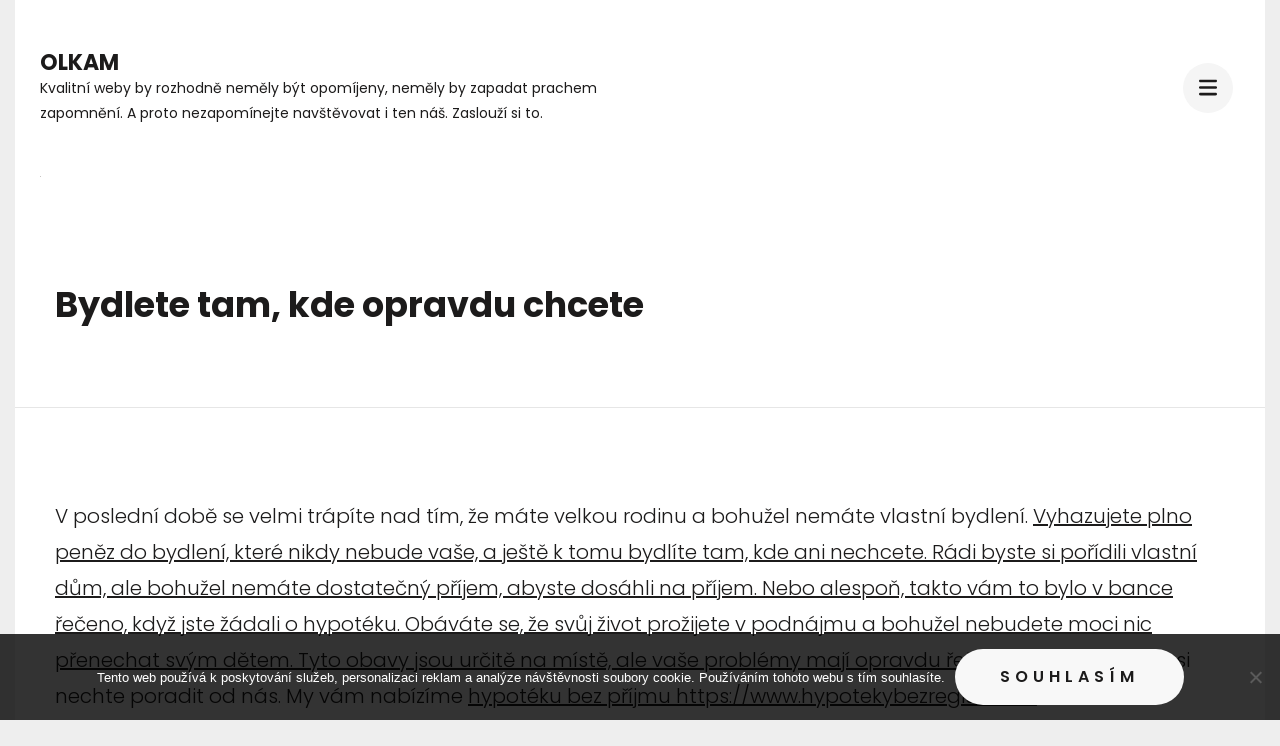

--- FILE ---
content_type: text/html; charset=UTF-8
request_url: https://www.olkam.cz/bydlete-tam-kde-opravdu-chcete/
body_size: 11133
content:
    <!DOCTYPE html>
    <html lang="cs">
    <head itemscope itemtype="https://schema.org/WebSite">
	    <meta charset="UTF-8">
    <meta name="viewport" content="width=device-width, initial-scale=1">
    <link rel="profile" href="http://gmpg.org/xfn/11">
    <meta name='robots' content='index, follow, max-image-preview:large, max-snippet:-1, max-video-preview:-1' />

	<!-- This site is optimized with the Yoast SEO plugin v26.8 - https://yoast.com/product/yoast-seo-wordpress/ -->
	<title>Bydlete tam, kde opravdu chcete</title>
	<meta name="description" content="Pokud si přejete bydlet ve svém domě a nebaví vás bydlet v podnájmu, který nikdy nebude váš, využijte nabídky, kterou pro vás máme přichystanou." />
	<link rel="canonical" href="https://www.olkam.cz/bydlete-tam-kde-opravdu-chcete/" />
	<meta property="og:locale" content="cs_CZ" />
	<meta property="og:type" content="article" />
	<meta property="og:title" content="Bydlete tam, kde opravdu chcete" />
	<meta property="og:description" content="Pokud si přejete bydlet ve svém domě a nebaví vás bydlet v podnájmu, který nikdy nebude váš, využijte nabídky, kterou pro vás máme přichystanou." />
	<meta property="og:url" content="https://www.olkam.cz/bydlete-tam-kde-opravdu-chcete/" />
	<meta property="og:site_name" content="Olkam" />
	<meta property="article:published_time" content="2019-06-06T10:26:14+00:00" />
	<meta property="article:modified_time" content="2023-06-09T08:26:01+00:00" />
	<meta name="twitter:card" content="summary_large_image" />
	<meta name="twitter:label1" content="Napsal(a)" />
	<meta name="twitter:data1" content="" />
	<meta name="twitter:label2" content="Odhadovaná doba čtení" />
	<meta name="twitter:data2" content="2 minuty" />
	<!-- / Yoast SEO plugin. -->


<link rel='dns-prefetch' href='//fonts.googleapis.com' />
<style id='wp-img-auto-sizes-contain-inline-css' type='text/css'>
img:is([sizes=auto i],[sizes^="auto," i]){contain-intrinsic-size:3000px 1500px}
/*# sourceURL=wp-img-auto-sizes-contain-inline-css */
</style>
<style id='wp-block-library-inline-css' type='text/css'>
:root{--wp-block-synced-color:#7a00df;--wp-block-synced-color--rgb:122,0,223;--wp-bound-block-color:var(--wp-block-synced-color);--wp-editor-canvas-background:#ddd;--wp-admin-theme-color:#007cba;--wp-admin-theme-color--rgb:0,124,186;--wp-admin-theme-color-darker-10:#006ba1;--wp-admin-theme-color-darker-10--rgb:0,107,160.5;--wp-admin-theme-color-darker-20:#005a87;--wp-admin-theme-color-darker-20--rgb:0,90,135;--wp-admin-border-width-focus:2px}@media (min-resolution:192dpi){:root{--wp-admin-border-width-focus:1.5px}}.wp-element-button{cursor:pointer}:root .has-very-light-gray-background-color{background-color:#eee}:root .has-very-dark-gray-background-color{background-color:#313131}:root .has-very-light-gray-color{color:#eee}:root .has-very-dark-gray-color{color:#313131}:root .has-vivid-green-cyan-to-vivid-cyan-blue-gradient-background{background:linear-gradient(135deg,#00d084,#0693e3)}:root .has-purple-crush-gradient-background{background:linear-gradient(135deg,#34e2e4,#4721fb 50%,#ab1dfe)}:root .has-hazy-dawn-gradient-background{background:linear-gradient(135deg,#faaca8,#dad0ec)}:root .has-subdued-olive-gradient-background{background:linear-gradient(135deg,#fafae1,#67a671)}:root .has-atomic-cream-gradient-background{background:linear-gradient(135deg,#fdd79a,#004a59)}:root .has-nightshade-gradient-background{background:linear-gradient(135deg,#330968,#31cdcf)}:root .has-midnight-gradient-background{background:linear-gradient(135deg,#020381,#2874fc)}:root{--wp--preset--font-size--normal:16px;--wp--preset--font-size--huge:42px}.has-regular-font-size{font-size:1em}.has-larger-font-size{font-size:2.625em}.has-normal-font-size{font-size:var(--wp--preset--font-size--normal)}.has-huge-font-size{font-size:var(--wp--preset--font-size--huge)}.has-text-align-center{text-align:center}.has-text-align-left{text-align:left}.has-text-align-right{text-align:right}.has-fit-text{white-space:nowrap!important}#end-resizable-editor-section{display:none}.aligncenter{clear:both}.items-justified-left{justify-content:flex-start}.items-justified-center{justify-content:center}.items-justified-right{justify-content:flex-end}.items-justified-space-between{justify-content:space-between}.screen-reader-text{border:0;clip-path:inset(50%);height:1px;margin:-1px;overflow:hidden;padding:0;position:absolute;width:1px;word-wrap:normal!important}.screen-reader-text:focus{background-color:#ddd;clip-path:none;color:#444;display:block;font-size:1em;height:auto;left:5px;line-height:normal;padding:15px 23px 14px;text-decoration:none;top:5px;width:auto;z-index:100000}html :where(.has-border-color){border-style:solid}html :where([style*=border-top-color]){border-top-style:solid}html :where([style*=border-right-color]){border-right-style:solid}html :where([style*=border-bottom-color]){border-bottom-style:solid}html :where([style*=border-left-color]){border-left-style:solid}html :where([style*=border-width]){border-style:solid}html :where([style*=border-top-width]){border-top-style:solid}html :where([style*=border-right-width]){border-right-style:solid}html :where([style*=border-bottom-width]){border-bottom-style:solid}html :where([style*=border-left-width]){border-left-style:solid}html :where(img[class*=wp-image-]){height:auto;max-width:100%}:where(figure){margin:0 0 1em}html :where(.is-position-sticky){--wp-admin--admin-bar--position-offset:var(--wp-admin--admin-bar--height,0px)}@media screen and (max-width:600px){html :where(.is-position-sticky){--wp-admin--admin-bar--position-offset:0px}}

/*# sourceURL=wp-block-library-inline-css */
</style><style id='global-styles-inline-css' type='text/css'>
:root{--wp--preset--aspect-ratio--square: 1;--wp--preset--aspect-ratio--4-3: 4/3;--wp--preset--aspect-ratio--3-4: 3/4;--wp--preset--aspect-ratio--3-2: 3/2;--wp--preset--aspect-ratio--2-3: 2/3;--wp--preset--aspect-ratio--16-9: 16/9;--wp--preset--aspect-ratio--9-16: 9/16;--wp--preset--color--black: #000000;--wp--preset--color--cyan-bluish-gray: #abb8c3;--wp--preset--color--white: #ffffff;--wp--preset--color--pale-pink: #f78da7;--wp--preset--color--vivid-red: #cf2e2e;--wp--preset--color--luminous-vivid-orange: #ff6900;--wp--preset--color--luminous-vivid-amber: #fcb900;--wp--preset--color--light-green-cyan: #7bdcb5;--wp--preset--color--vivid-green-cyan: #00d084;--wp--preset--color--pale-cyan-blue: #8ed1fc;--wp--preset--color--vivid-cyan-blue: #0693e3;--wp--preset--color--vivid-purple: #9b51e0;--wp--preset--gradient--vivid-cyan-blue-to-vivid-purple: linear-gradient(135deg,rgb(6,147,227) 0%,rgb(155,81,224) 100%);--wp--preset--gradient--light-green-cyan-to-vivid-green-cyan: linear-gradient(135deg,rgb(122,220,180) 0%,rgb(0,208,130) 100%);--wp--preset--gradient--luminous-vivid-amber-to-luminous-vivid-orange: linear-gradient(135deg,rgb(252,185,0) 0%,rgb(255,105,0) 100%);--wp--preset--gradient--luminous-vivid-orange-to-vivid-red: linear-gradient(135deg,rgb(255,105,0) 0%,rgb(207,46,46) 100%);--wp--preset--gradient--very-light-gray-to-cyan-bluish-gray: linear-gradient(135deg,rgb(238,238,238) 0%,rgb(169,184,195) 100%);--wp--preset--gradient--cool-to-warm-spectrum: linear-gradient(135deg,rgb(74,234,220) 0%,rgb(151,120,209) 20%,rgb(207,42,186) 40%,rgb(238,44,130) 60%,rgb(251,105,98) 80%,rgb(254,248,76) 100%);--wp--preset--gradient--blush-light-purple: linear-gradient(135deg,rgb(255,206,236) 0%,rgb(152,150,240) 100%);--wp--preset--gradient--blush-bordeaux: linear-gradient(135deg,rgb(254,205,165) 0%,rgb(254,45,45) 50%,rgb(107,0,62) 100%);--wp--preset--gradient--luminous-dusk: linear-gradient(135deg,rgb(255,203,112) 0%,rgb(199,81,192) 50%,rgb(65,88,208) 100%);--wp--preset--gradient--pale-ocean: linear-gradient(135deg,rgb(255,245,203) 0%,rgb(182,227,212) 50%,rgb(51,167,181) 100%);--wp--preset--gradient--electric-grass: linear-gradient(135deg,rgb(202,248,128) 0%,rgb(113,206,126) 100%);--wp--preset--gradient--midnight: linear-gradient(135deg,rgb(2,3,129) 0%,rgb(40,116,252) 100%);--wp--preset--font-size--small: 13px;--wp--preset--font-size--medium: 20px;--wp--preset--font-size--large: 36px;--wp--preset--font-size--x-large: 42px;--wp--preset--spacing--20: 0.44rem;--wp--preset--spacing--30: 0.67rem;--wp--preset--spacing--40: 1rem;--wp--preset--spacing--50: 1.5rem;--wp--preset--spacing--60: 2.25rem;--wp--preset--spacing--70: 3.38rem;--wp--preset--spacing--80: 5.06rem;--wp--preset--shadow--natural: 6px 6px 9px rgba(0, 0, 0, 0.2);--wp--preset--shadow--deep: 12px 12px 50px rgba(0, 0, 0, 0.4);--wp--preset--shadow--sharp: 6px 6px 0px rgba(0, 0, 0, 0.2);--wp--preset--shadow--outlined: 6px 6px 0px -3px rgb(255, 255, 255), 6px 6px rgb(0, 0, 0);--wp--preset--shadow--crisp: 6px 6px 0px rgb(0, 0, 0);}:where(.is-layout-flex){gap: 0.5em;}:where(.is-layout-grid){gap: 0.5em;}body .is-layout-flex{display: flex;}.is-layout-flex{flex-wrap: wrap;align-items: center;}.is-layout-flex > :is(*, div){margin: 0;}body .is-layout-grid{display: grid;}.is-layout-grid > :is(*, div){margin: 0;}:where(.wp-block-columns.is-layout-flex){gap: 2em;}:where(.wp-block-columns.is-layout-grid){gap: 2em;}:where(.wp-block-post-template.is-layout-flex){gap: 1.25em;}:where(.wp-block-post-template.is-layout-grid){gap: 1.25em;}.has-black-color{color: var(--wp--preset--color--black) !important;}.has-cyan-bluish-gray-color{color: var(--wp--preset--color--cyan-bluish-gray) !important;}.has-white-color{color: var(--wp--preset--color--white) !important;}.has-pale-pink-color{color: var(--wp--preset--color--pale-pink) !important;}.has-vivid-red-color{color: var(--wp--preset--color--vivid-red) !important;}.has-luminous-vivid-orange-color{color: var(--wp--preset--color--luminous-vivid-orange) !important;}.has-luminous-vivid-amber-color{color: var(--wp--preset--color--luminous-vivid-amber) !important;}.has-light-green-cyan-color{color: var(--wp--preset--color--light-green-cyan) !important;}.has-vivid-green-cyan-color{color: var(--wp--preset--color--vivid-green-cyan) !important;}.has-pale-cyan-blue-color{color: var(--wp--preset--color--pale-cyan-blue) !important;}.has-vivid-cyan-blue-color{color: var(--wp--preset--color--vivid-cyan-blue) !important;}.has-vivid-purple-color{color: var(--wp--preset--color--vivid-purple) !important;}.has-black-background-color{background-color: var(--wp--preset--color--black) !important;}.has-cyan-bluish-gray-background-color{background-color: var(--wp--preset--color--cyan-bluish-gray) !important;}.has-white-background-color{background-color: var(--wp--preset--color--white) !important;}.has-pale-pink-background-color{background-color: var(--wp--preset--color--pale-pink) !important;}.has-vivid-red-background-color{background-color: var(--wp--preset--color--vivid-red) !important;}.has-luminous-vivid-orange-background-color{background-color: var(--wp--preset--color--luminous-vivid-orange) !important;}.has-luminous-vivid-amber-background-color{background-color: var(--wp--preset--color--luminous-vivid-amber) !important;}.has-light-green-cyan-background-color{background-color: var(--wp--preset--color--light-green-cyan) !important;}.has-vivid-green-cyan-background-color{background-color: var(--wp--preset--color--vivid-green-cyan) !important;}.has-pale-cyan-blue-background-color{background-color: var(--wp--preset--color--pale-cyan-blue) !important;}.has-vivid-cyan-blue-background-color{background-color: var(--wp--preset--color--vivid-cyan-blue) !important;}.has-vivid-purple-background-color{background-color: var(--wp--preset--color--vivid-purple) !important;}.has-black-border-color{border-color: var(--wp--preset--color--black) !important;}.has-cyan-bluish-gray-border-color{border-color: var(--wp--preset--color--cyan-bluish-gray) !important;}.has-white-border-color{border-color: var(--wp--preset--color--white) !important;}.has-pale-pink-border-color{border-color: var(--wp--preset--color--pale-pink) !important;}.has-vivid-red-border-color{border-color: var(--wp--preset--color--vivid-red) !important;}.has-luminous-vivid-orange-border-color{border-color: var(--wp--preset--color--luminous-vivid-orange) !important;}.has-luminous-vivid-amber-border-color{border-color: var(--wp--preset--color--luminous-vivid-amber) !important;}.has-light-green-cyan-border-color{border-color: var(--wp--preset--color--light-green-cyan) !important;}.has-vivid-green-cyan-border-color{border-color: var(--wp--preset--color--vivid-green-cyan) !important;}.has-pale-cyan-blue-border-color{border-color: var(--wp--preset--color--pale-cyan-blue) !important;}.has-vivid-cyan-blue-border-color{border-color: var(--wp--preset--color--vivid-cyan-blue) !important;}.has-vivid-purple-border-color{border-color: var(--wp--preset--color--vivid-purple) !important;}.has-vivid-cyan-blue-to-vivid-purple-gradient-background{background: var(--wp--preset--gradient--vivid-cyan-blue-to-vivid-purple) !important;}.has-light-green-cyan-to-vivid-green-cyan-gradient-background{background: var(--wp--preset--gradient--light-green-cyan-to-vivid-green-cyan) !important;}.has-luminous-vivid-amber-to-luminous-vivid-orange-gradient-background{background: var(--wp--preset--gradient--luminous-vivid-amber-to-luminous-vivid-orange) !important;}.has-luminous-vivid-orange-to-vivid-red-gradient-background{background: var(--wp--preset--gradient--luminous-vivid-orange-to-vivid-red) !important;}.has-very-light-gray-to-cyan-bluish-gray-gradient-background{background: var(--wp--preset--gradient--very-light-gray-to-cyan-bluish-gray) !important;}.has-cool-to-warm-spectrum-gradient-background{background: var(--wp--preset--gradient--cool-to-warm-spectrum) !important;}.has-blush-light-purple-gradient-background{background: var(--wp--preset--gradient--blush-light-purple) !important;}.has-blush-bordeaux-gradient-background{background: var(--wp--preset--gradient--blush-bordeaux) !important;}.has-luminous-dusk-gradient-background{background: var(--wp--preset--gradient--luminous-dusk) !important;}.has-pale-ocean-gradient-background{background: var(--wp--preset--gradient--pale-ocean) !important;}.has-electric-grass-gradient-background{background: var(--wp--preset--gradient--electric-grass) !important;}.has-midnight-gradient-background{background: var(--wp--preset--gradient--midnight) !important;}.has-small-font-size{font-size: var(--wp--preset--font-size--small) !important;}.has-medium-font-size{font-size: var(--wp--preset--font-size--medium) !important;}.has-large-font-size{font-size: var(--wp--preset--font-size--large) !important;}.has-x-large-font-size{font-size: var(--wp--preset--font-size--x-large) !important;}
/*# sourceURL=global-styles-inline-css */
</style>

<style id='classic-theme-styles-inline-css' type='text/css'>
/*! This file is auto-generated */
.wp-block-button__link{color:#fff;background-color:#32373c;border-radius:9999px;box-shadow:none;text-decoration:none;padding:calc(.667em + 2px) calc(1.333em + 2px);font-size:1.125em}.wp-block-file__button{background:#32373c;color:#fff;text-decoration:none}
/*# sourceURL=/wp-includes/css/classic-themes.min.css */
</style>
<link rel='stylesheet' id='cookie-notice-front-css' href='https://www.olkam.cz/wp-content/plugins/cookie-notice/css/front.min.css?ver=2.5.11' type='text/css' media='all' />
<link rel='stylesheet' id='kk-star-ratings-css' href='https://www.olkam.cz/wp-content/plugins/kk-star-ratings/src/core/public/css/kk-star-ratings.min.css?ver=5.4.10.3' type='text/css' media='all' />
<link rel='stylesheet' id='owl-theme-default-css' href='https://www.olkam.cz/wp-content/themes/perfect-portfolio/css/owl.theme.default.min.css?ver=2.2.1' type='text/css' media='all' />
<link rel='stylesheet' id='owl-carousel-css' href='https://www.olkam.cz/wp-content/themes/perfect-portfolio/css/owl.carousel.min.css?ver=2.2.1' type='text/css' media='all' />
<link rel='stylesheet' id='perfect-portfolio-google-fonts-css' href='https://fonts.googleapis.com/css?family=Poppins%3A100%2C100italic%2C200%2C200italic%2C300%2C300italic%2Cregular%2Citalic%2C500%2C500italic%2C600%2C600italic%2C700%2C700italic%2C800%2C800italic%2C900%2C900italic' type='text/css' media='all' />
<link rel='stylesheet' id='perfect-scrollbar-css' href='https://www.olkam.cz/wp-content/themes/perfect-portfolio/css/perfect-scrollbar.min.css?ver=1.3.0' type='text/css' media='all' />
<link rel='stylesheet' id='perfect-portfolio-style-css' href='https://www.olkam.cz/wp-content/themes/perfect-portfolio/style.css?ver=1.2.0' type='text/css' media='all' />
<script type="text/javascript" src="https://www.olkam.cz/wp-includes/js/jquery/jquery.min.js?ver=3.7.1" id="jquery-core-js"></script>
<script type="text/javascript" src="https://www.olkam.cz/wp-includes/js/jquery/jquery-migrate.min.js?ver=3.4.1" id="jquery-migrate-js"></script>
<link rel="alternate" type="application/ld+json" href="https://www.olkam.cz/bydlete-tam-kde-opravdu-chcete/?format=application/ld+json" title="Structured Descriptor Document (JSON-LD format)"><script type="application/ld+json" data-source="DataFeed:WordPress" data-schema="1278-post-Default">{"@context":"https:\/\/schema.org\/","@type":"Article","@id":"https:\/\/www.olkam.cz\/bydlete-tam-kde-opravdu-chcete\/#Article","mainEntityOfPage":"https:\/\/www.olkam.cz\/bydlete-tam-kde-opravdu-chcete\/","headline":"Bydlete tam, kde opravdu chcete","name":"Bydlete tam, kde opravdu chcete","description":"Pokud si p\u0159ejete bydlet ve sv\u00e9m dom\u011b a nebav\u00ed v\u00e1s bydlet v podn\u00e1jmu, kter\u00fd nikdy nebude v\u00e1\u0161, vyu\u017eijte nab\u00eddky, kterou pro v\u00e1s m\u00e1me p\u0159ichystanou.","datePublished":"2020-02-04","dateModified":"2023-06-09","author":{"@type":"Person","@id":"https:\/\/www.olkam.cz\/author\/#Person","name":"","url":"https:\/\/www.olkam.cz\/author\/","identifier":1,"image":{"@type":"ImageObject","@id":"https:\/\/secure.gravatar.com\/avatar\/93869824c8aa580f0d16049ad31e69846ffc925e0cbb2826cc9554f53943da69?s=96&d=mm&r=g","url":"https:\/\/secure.gravatar.com\/avatar\/93869824c8aa580f0d16049ad31e69846ffc925e0cbb2826cc9554f53943da69?s=96&d=mm&r=g","height":96,"width":96}},"publisher":{"@type":"Organization","name":"olkam.cz","logo":{"@type":"ImageObject","@id":"\/logo.png","url":"\/logo.png","width":600,"height":60}},"image":{"@type":"ImageObject","@id":"https:\/\/www.olkam.cz\/wp-content\/uploads\/img_a379802_w4231_t1591349211.jpg","url":"https:\/\/www.olkam.cz\/wp-content\/uploads\/img_a379802_w4231_t1591349211.jpg","height":0,"width":0},"url":"https:\/\/www.olkam.cz\/bydlete-tam-kde-opravdu-chcete\/","about":["Pen\u00edze"],"wordCount":449,"articleBody":"       V posledn\u00ed dob\u011b se velmi tr\u00e1p\u00edte nad t\u00edm, \u017ee m\u00e1te velkou rodinu a bohu\u017eel nem\u00e1te vlastn\u00ed bydlen\u00ed. Vyhazujete plno pen\u011bz do bydlen\u00ed, kter\u00e9 nikdy nebude va\u0161e, a je\u0161t\u011b k tomu bydl\u00edte tam, kde ani nechcete. R\u00e1di byste si po\u0159\u00eddili vlastn\u00ed d\u016fm, ale bohu\u017eel nem\u00e1te dostate\u010dn\u00fd p\u0159\u00edjem, abyste dos\u00e1hli na p\u0159\u00edjem. Nebo alespo\u0148, takto v\u00e1m to bylo v bance \u0159e\u010deno, kdy\u017e jste \u017e\u00e1dali o hypot\u00e9ku. Ob\u00e1v\u00e1te se, \u017ee sv\u016fj \u017eivot pro\u017eijete v podn\u00e1jmu a bohu\u017eel nebudete moci nic p\u0159enechat sv\u00fdm d\u011btem. Tyto obavy jsou ur\u010dit\u011b na m\u00edst\u011b, ale va\u0161e probl\u00e9my maj\u00ed opravdu \u0159e\u0161en\u00ed. \u017de nev\u011b\u0159\u00edte? Tak si nechte poradit od n\u00e1s. My v\u00e1m nab\u00edz\u00edme hypot\u00e9ku bez p\u0159\u00edjmu https:\/\/www.hypotekybezregistru.cz\/, kter\u00e1 v\u00e1m poskytne to, co opravdu pot\u0159ebujete. D\u00edky va\u0161\u00ed pomoci m\u016f\u017eete se svoj\u00ed rodinou bydlet ve sv\u00e9m, tak u\u017e nev\u00e1hejte a vyu\u017eijte na\u0161\u00ed nab\u00eddky, kter\u00e1 v\u00e1m zm\u011bn\u00ed \u017eivot. M\u011bjte opravdov\u00fd domov  Osamostatnili jste se od rodi\u010d\u016f, ale st\u00e1le nem\u00e1te vlastn\u00ed domov?  Bydl\u00edte po podn\u00e1jmech a nikdy nev\u00edte, kdy v\u00e1m vypov\u00ed smlouvu?  Pokud si tyto ot\u00e1zky pokl\u00e1d\u00e1te ka\u017ed\u00fd den, je nejvy\u0161\u0161\u00ed \u010das s t\u00edm n\u011bco ud\u011blat, a my v\u00e1m velmi r\u00e1di porad\u00edme, jak na to. V\u011b\u0159te n\u00e1m, \u017ee je to opravdu velmi snadn\u00e9. Pokud m\u00e1te n\u00edzk\u00fd plat a v \u017e\u00e1dn\u00e9 bance jste na hypot\u00e9ku nedos\u00e1hli, nen\u00ed v\u0161em dn\u016fm konec. My v\u00e1m dok\u00e1\u017eeme skute\u010dn\u011b pomoci, i kdy\u017e jsou va\u0161e p\u0159\u00edjmy opravdu mal\u00e9, vyu\u017eijte hypot\u00e9ku bez p\u0159\u00edjmu, kterou v\u00e1m nab\u00edz\u00edme pr\u00e1v\u011b my a uvid\u00edte, \u017ee budete opravdu velmi spokojeni. Je to opravdu to nejlep\u0161\u00ed, co m\u016f\u017eete pro sebe a svoji rodinu ud\u011blat. U\u017e se nikdy nebudete muset b\u00e1t, \u017ee v\u00e1m vypov\u00ed podn\u00e1jem. Budete bydlet ve vlastn\u00edm dom\u011b a cokoli si na n\u011bm zrenovujete, v\u00e1m nikdy nikdo nevezme, a to za to p\u0159eci stoj\u00ed. Tak u\u017e nev\u00e1hejte ani minutu. Uvid\u00edte, \u017ee d\u00edky n\u00e1m si spln\u00edte sv\u016fj sen o nov\u00e9m, kr\u00e1sn\u00e9m bydlen\u00ed, kter\u00e9 v\u00e1m bude \u0159\u00edkat pane. My v\u00edme, co pot\u0159ebujete, a tak\u00e9 v\u00e1m to nab\u00edz\u00edme. Tak jen do toho. Va\u0161e budoucnost na v\u00e1s \u010dek\u00e1 a v\u011b\u0159te n\u00e1m, \u017ee je opravdu kr\u00e1sn\u00e1.                                                                                                                                                                                                                                                                                                                                                                                          4\/5 - (6 votes)        "}</script>
<script type="application/ld+json" data-source="DataFeed:WordPress" data-schema="Breadcrumb">{"@context":"https:\/\/schema.org\/","@type":"BreadcrumbList","itemListElement":[{"@type":"ListItem","position":1,"name":"Bydlete tam, kde opravdu chcete","item":"https:\/\/www.olkam.cz\/bydlete-tam-kde-opravdu-chcete\/#breadcrumbitem"}]}</script>
<script type="application/ld+json">{
    "@context": "https://schema.org/",
    "@type": "CreativeWorkSeries",
    "name": "Bydlete tam, kde opravdu chcete",
    "aggregateRating": {
        "@type": "AggregateRating",
        "ratingValue": "4",
        "bestRating": "5",
        "ratingCount": "6"
    }
}</script><link rel="icon" type="image/png" href="/wp-content/uploads/fbrfg/favicon-96x96.png" sizes="96x96" />
<link rel="icon" type="image/svg+xml" href="/wp-content/uploads/fbrfg/favicon.svg" />
<link rel="shortcut icon" href="/wp-content/uploads/fbrfg/favicon.ico" />
<link rel="apple-touch-icon" sizes="180x180" href="/wp-content/uploads/fbrfg/apple-touch-icon.png" />
<link rel="manifest" href="/wp-content/uploads/fbrfg/site.webmanifest" /><style type='text/css' media='all'>    
    /*Typography*/
    body,
    button,
    input,
    select,
    optgroup,
    textarea{
        font-family : Poppins;
    }
    
    .site-branding .site-title,
    .site-branding .site-description{
        font-family : Poppins;
    }
        
    </style>		<style type="text/css" id="wp-custom-css">
			.site {
	max-width: 1250px;
	margin: 0 auto;
	background-color: #fff;
}
body {
	background-color: #eee;
}
.entry-meta {
	display: none !important;
}
.additional-posts .post-thumbnail img {
	width: 100%;
}		</style>
		</head>

<body class="wp-singular post-template-default single single-post postid-1278 single-format-standard wp-theme-perfect-portfolio cookies-not-set full-width" itemscope itemtype="https://schema.org/WebPage">

    <div id="page" class="site">
        <a class="skip-link screen-reader-text" href="#main-content-area">Přeskočit na obsah (stiskněte Enter)</a>
        
        <header class="site-header" itemscope itemtype="https://schema.org/WPHeader">
        <div class="tc-wrapper">
                            
                <div class="site-branding" itemscope itemtype="https://schema.org/Organization">
                                                                <div class="site-title-wrap">
                                                                                                <p class="site-title" itemprop="name"><a href="https://www.olkam.cz/" rel="home" itemprop="url">Olkam</a></p>
                                                                <p class="site-description" itemprop="description">
Kvalitní weby by rozhodně neměly být opomíjeny, neměly by zapadat prachem zapomnění. A proto nezapomínejte navštěvovat i ten náš. Zaslouží si to.</p>
                                                    </div>
                                    </div><!-- .site-branding -->
                		<div class="header-r">
                                                <button type="button" class="toggle-btn mobile-menu-opener" data-toggle-target=".main-menu-modal" data-toggle-body-class="showing-main-menu-modal" aria-expanded="false" data-set-focus=".close-main-nav-toggle"><i class="fa fa-bars"></i></button>	

                <div class="menu-wrap">      
                    <nav id="site-navigation" class="main-navigation">        
                        <div class="primary-menu-list main-menu-modal cover-modal" data-modal-target-string=".main-menu-modal">
                            <button class="close close-main-nav-toggle" data-toggle-target=".main-menu-modal" data-toggle-body-class="showing-main-menu-modal" aria-expanded="false" data-set-focus=".main-menu-modal"></button>
                            <div class="mobile-menu" aria-label="Mobil">
                                <div class="menu-menufirst-container"><ul id="primary-menu" class="nav-menu main-menu-modal"><li id="menu-item-1387" class="menu-item menu-item-type-taxonomy menu-item-object-category menu-item-1387"><a href="https://www.olkam.cz/auto/">Auto</a></li>
<li id="menu-item-1388" class="menu-item menu-item-type-taxonomy menu-item-object-category menu-item-1388"><a href="https://www.olkam.cz/domov/">Domov</a></li>
<li id="menu-item-1389" class="menu-item menu-item-type-taxonomy menu-item-object-category menu-item-1389"><a href="https://www.olkam.cz/firmy/">Firmy</a></li>
<li id="menu-item-1390" class="menu-item menu-item-type-taxonomy menu-item-object-category menu-item-1390"><a href="https://www.olkam.cz/internet/">Internet</a></li>
<li id="menu-item-1391" class="menu-item menu-item-type-taxonomy menu-item-object-category menu-item-1391"><a href="https://www.olkam.cz/nakupovani/">Nakupování</a></li>
<li id="menu-item-1392" class="menu-item menu-item-type-taxonomy menu-item-object-category current-post-ancestor current-menu-parent current-post-parent menu-item-1392"><a href="https://www.olkam.cz/penize/">Peníze</a></li>
<li id="menu-item-1393" class="menu-item menu-item-type-taxonomy menu-item-object-category menu-item-1393"><a href="https://www.olkam.cz/technika/">Technika</a></li>
<li id="menu-item-1394" class="menu-item menu-item-type-taxonomy menu-item-object-category menu-item-1394"><a href="https://www.olkam.cz/veda/">Věda</a></li>
<li id="menu-item-1395" class="menu-item menu-item-type-taxonomy menu-item-object-category menu-item-1395"><a href="https://www.olkam.cz/zvirata/">Zvířata</a></li>
</ul></div>                                <ul class="menu-search">
                                    <form role="search" method="get" id="search-form" class="searchform" action="https://www.olkam.cz/">
                <div>
                    <label class="screen-reader-text" for="s">Vyhledat:</label>
                    <input type="text" class="search-field" placeholder="Hledat ..." value="" name="s" />
                    <input type="submit" id="searchsubmit" class="search-submit" value="Hledat" />
                </div>
            </form>                                </ul>
                                                                <ul class="menu-social">
                                                                    </ul>
                            </div>
                        </div>
                    </nav><!-- #mobile-site-navigation -->
                    <!-- <button type="button" class="toggle-button">
                        <span class="toggle-bar"></span>
                        <span class="toggle-bar"></span>
                        <span class="toggle-bar"></span>
                    </button>  -->        
                </div>
    		</div>
        </div>		
	</header>
    <div id="main-content-area">    <div id="content" class="site-content">
        
	<div id="primary" class="content-area">
	    <main id="main" class="site-main">

    		<figure class="post-thumbnail"><img width="1" height="1" src="https://www.olkam.cz/wp-content/uploads/img_a379802_w4231_t1591349211.jpg" class="attachment-perfect-portfolio-fullwidth size-perfect-portfolio-fullwidth wp-post-image" alt="" itemprop="image" decoding="async" /></figure>    <header class="entry-header">
		<h1 class="entry-title" itemprop="headline">Bydlete tam, kde opravdu chcete</h1><div class="entry-meta"><span class="byline" itemprop="author" itemscope itemtype="https://schema.org/Person"><span class="author" itemprop="name">Autor: <a class="url fn" href="https://www.olkam.cz/author/" itemprop="url"></a></span></span></div>	</header>         
    
<article id="post-1278" class="post-1278 post type-post status-publish format-standard has-post-thumbnail hentry category-penize">
	    <div class="entry-content" itemprop="text">
        <div class="tc-wrapper"><p><html> <head> <meta http-equiv="Content-Type" content="text/html; charset=UTF-8"> <meta http-equiv="Content-Type" content="text/html; charset=UTF-8"> <meta http-equiv="Content-Type" content="text/html; charset=UTF-8"> </head> <body> </p>
<p>V poslední době se velmi trápíte nad tím, že máte velkou rodinu a bohužel nemáte vlastní bydlení. <u>Vyhazujete plno peněz do bydlení, které nikdy nebude vaše, a ještě k tomu bydlíte tam, kde ani nechcete. Rádi byste si pořídili vlastní dům, ale bohužel nemáte dostatečný příjem, abyste dosáhli na příjem. Nebo alespoň, takto vám to bylo v bance řečeno, když jste žádali o hypotéku. Obáváte se, že svůj život prožijete v podnájmu a bohužel nebudete moci nic přenechat svým dětem. Tyto obavy jsou určitě na místě, ale vaše problémy mají opravdu řešení.</u> Že nevěříte? Tak si nechte poradit od nás. My vám nabízíme <a href="https://www.hypotekybezregistru.cz/" target="_blank">hypotéku bez příjmu https://www.hypotekybezregistru.cz/</a>, která vám poskytne to, co opravdu potřebujete. Díky vaší pomoci můžete se svojí rodinou bydlet ve svém, tak už neváhejte a využijte naší nabídky, která vám změní život.<img decoding="async" alt="Schválení úvěru" src="https://olkam.cz/wp-content/uploads/img_a379802_w4231_t1591349211.jpg" style="max-width: 58%; max-height: 58%;"></p>
<p> <u>Mějte opravdový domov</u> </p>
<ul>
<li> <u>Osamostatnili jste se od rodičů, ale stále nemáte vlastní domov?</u> </li>
<li> <u>Bydlíte po podnájmech a nikdy nevíte, kdy vám vypoví smlouvu?</u> </li>
</ul>
<p> Pokud si tyto otázky pokládáte každý den, je nejvyšší čas s tím něco udělat, a my vám velmi rádi poradíme, jak na to. Věřte nám, že je to opravdu velmi snadné. Pokud máte nízký plat a v žádné bance jste na hypotéku nedosáhli, není všem dnům konec<u>. <img decoding="async" alt="Nízký plat" src="https://olkam.cz/wp-content/uploads/img_a379802_w4231_t1591349220.jpg" style="width: 640px; height: 410px;">My vám dokážeme skutečně pomoci, i když jsou vaše příjmy opravdu malé, využijte hypotéku bez příjmu, kterou vám nabízíme právě my a uvidíte, že budete opravdu velmi spokojeni. Je to opravdu to nejlepší, co můžete pro sebe a svoji rodinu udělat. Už se nikdy nebudete muset bát, že vám vypoví podnájem. Budete bydlet ve vlastním domě a cokoli si na něm zrenovujete, vám nikdy nikdo nevezme, a to za to přeci stojí.</u> Tak už neváhejte ani minutu. Uvidíte, že díky nám si splníte svůj sen o novém, krásném bydlení, které vám bude říkat pane. My víme, co potřebujete, a také vám to nabízíme. Tak jen do toho. Vaše budoucnost na vás čeká a věřte nám, že je opravdu krásná.</p>
<p> </body> </html></p>


<div class="kk-star-ratings kksr-auto kksr-align-left kksr-valign-bottom"
    data-payload='{&quot;align&quot;:&quot;left&quot;,&quot;id&quot;:&quot;1278&quot;,&quot;slug&quot;:&quot;default&quot;,&quot;valign&quot;:&quot;bottom&quot;,&quot;ignore&quot;:&quot;&quot;,&quot;reference&quot;:&quot;auto&quot;,&quot;class&quot;:&quot;&quot;,&quot;count&quot;:&quot;6&quot;,&quot;legendonly&quot;:&quot;&quot;,&quot;readonly&quot;:&quot;&quot;,&quot;score&quot;:&quot;4&quot;,&quot;starsonly&quot;:&quot;&quot;,&quot;best&quot;:&quot;5&quot;,&quot;gap&quot;:&quot;5&quot;,&quot;greet&quot;:&quot;&quot;,&quot;legend&quot;:&quot;4\/5 - (6 votes)&quot;,&quot;size&quot;:&quot;20&quot;,&quot;title&quot;:&quot;Bydlete tam, kde opravdu chcete&quot;,&quot;width&quot;:&quot;97.5&quot;,&quot;_legend&quot;:&quot;{score}\/{best} - ({count} {votes})&quot;,&quot;font_factor&quot;:&quot;1.25&quot;}'>
            
<div class="kksr-stars">
    
<div class="kksr-stars-inactive">
            <div class="kksr-star" data-star="1" style="padding-right: 5px">
            

<div class="kksr-icon" style="width: 20px; height: 20px;"></div>
        </div>
            <div class="kksr-star" data-star="2" style="padding-right: 5px">
            

<div class="kksr-icon" style="width: 20px; height: 20px;"></div>
        </div>
            <div class="kksr-star" data-star="3" style="padding-right: 5px">
            

<div class="kksr-icon" style="width: 20px; height: 20px;"></div>
        </div>
            <div class="kksr-star" data-star="4" style="padding-right: 5px">
            

<div class="kksr-icon" style="width: 20px; height: 20px;"></div>
        </div>
            <div class="kksr-star" data-star="5" style="padding-right: 5px">
            

<div class="kksr-icon" style="width: 20px; height: 20px;"></div>
        </div>
    </div>
    
<div class="kksr-stars-active" style="width: 97.5px;">
            <div class="kksr-star" style="padding-right: 5px">
            

<div class="kksr-icon" style="width: 20px; height: 20px;"></div>
        </div>
            <div class="kksr-star" style="padding-right: 5px">
            

<div class="kksr-icon" style="width: 20px; height: 20px;"></div>
        </div>
            <div class="kksr-star" style="padding-right: 5px">
            

<div class="kksr-icon" style="width: 20px; height: 20px;"></div>
        </div>
            <div class="kksr-star" style="padding-right: 5px">
            

<div class="kksr-icon" style="width: 20px; height: 20px;"></div>
        </div>
            <div class="kksr-star" style="padding-right: 5px">
            

<div class="kksr-icon" style="width: 20px; height: 20px;"></div>
        </div>
    </div>
</div>
                

<div class="kksr-legend" style="font-size: 16px;">
            4/5 - (6 votes)    </div>
    </div>
</div>	</div><!-- .entry-content -->
    </article><!-- #post-1278 --><div class="tc-wrapper">    <div class="entry-footer">
        <div class="cat-links" itemprop="about"><a href="https://www.olkam.cz/penize/" rel="category tag">Peníze</a></div>    </div><!-- .entry-footer -->
                
            <nav class="navigation post-navigation" role="navigation">
    			<h2 class="screen-reader-text">Navigace příspěvku</h2>
    			<div class="nav-links">
    				<div class="nav-previous nav-holder"><a href="https://www.olkam.cz/himalajskou-sul-koupite-ve-specializovanych-obchodech-se-zdravou-vyzivou/" rel="prev"><span class="meta-nav">Předchozí článek</span><span class="post-title">Himálajskou sůl koupíte ve specializovaných obchodech se zdravou výživou</span></a></div><div class="nav-next nav-holder"><a href="https://www.olkam.cz/vyreste-logistiku-chytrym-zpusobem/" rel="next"><span class="meta-nav">Následující článek</span><span class="post-title">Vyřešte logistiku chytrým způsobem</span></a></div>    			</div>
    		</nav>        
                
        <div class="additional-posts related-posts">
    		<h2 class="title">Mohlo by se vám také líbit...</h2>            <div class="block-wrap">
    			                <div class="block">
                    <figure class="post-thumbnail">
        				<a href="https://www.olkam.cz/pokusy-o-negativni-dan/">
                            <img width="1" height="1" src="https://www.olkam.cz/wp-content/uploads/img_a321370_w2141_t1532629847.jpg" class="attachment-perfect-portfolio-article size-perfect-portfolio-article wp-post-image" alt="" itemprop="image" decoding="async" loading="lazy" />                        </a>
                    </figure>
    				<h3 class="block-title"><a href="https://www.olkam.cz/pokusy-o-negativni-dan/" rel="bookmark">Pokusy o negativní daň</a></h3> 
                            <div class="entry-meta">
                                <span class="posted-on" itemprop="datePublished dateModified">
                                    <a href="https://www.olkam.cz/pokusy-o-negativni-dan/">
                                        <time class="entry-date published">24.9.2020</time>
                                    </a>
                                </span>
                            </div>
                                    
    			</div>
    			                <div class="block">
                    <figure class="post-thumbnail">
        				<a href="https://www.olkam.cz/kdyz-mladi-neni-vyhodou/">
                            <img width="1" height="1" src="https://www.olkam.cz/wp-content/uploads/dollars-499481_640.jpg" class="attachment-perfect-portfolio-article size-perfect-portfolio-article wp-post-image" alt="" itemprop="image" decoding="async" loading="lazy" />                        </a>
                    </figure>
    				<h3 class="block-title"><a href="https://www.olkam.cz/kdyz-mladi-neni-vyhodou/" rel="bookmark">Když mládí není výhodou</a></h3> 
                            <div class="entry-meta">
                                <span class="posted-on" itemprop="datePublished dateModified">
                                    <a href="https://www.olkam.cz/kdyz-mladi-neni-vyhodou/">
                                        <time class="entry-date published">27.5.2022</time>
                                    </a>
                                </span>
                            </div>
                                    
    			</div>
    			                <div class="block">
                    <figure class="post-thumbnail">
        				<a href="https://www.olkam.cz/penize-by-nemely-chybet/">
                            <img width="1" height="1" src="https://www.olkam.cz/wp-content/uploads/polsk%C3%A1%20mince_6.jpg" class="attachment-perfect-portfolio-article size-perfect-portfolio-article wp-post-image" alt="" itemprop="image" decoding="async" loading="lazy" />                        </a>
                    </figure>
    				<h3 class="block-title"><a href="https://www.olkam.cz/penize-by-nemely-chybet/" rel="bookmark">Peníze by neměly chybět</a></h3> 
                            <div class="entry-meta">
                                <span class="posted-on" itemprop="datePublished dateModified">
                                    <a href="https://www.olkam.cz/penize-by-nemely-chybet/">
                                        <time class="entry-date published">30.5.2022</time>
                                    </a>
                                </span>
                            </div>
                                    
    			</div>
    			                <div class="block">
                    <figure class="post-thumbnail">
        				<a href="https://www.olkam.cz/chcete-si-vyhodne-pujcit-penize/">
                            <img width="1" height="1" src="https://www.olkam.cz/wp-content/uploads/img_a378977_w4231_t1590397156.jpg" class="attachment-perfect-portfolio-article size-perfect-portfolio-article wp-post-image" alt="" itemprop="image" decoding="async" loading="lazy" />                        </a>
                    </figure>
    				<h3 class="block-title"><a href="https://www.olkam.cz/chcete-si-vyhodne-pujcit-penize/" rel="bookmark">Chcete si výhodně půjčit peníze?</a></h3> 
                            <div class="entry-meta">
                                <span class="posted-on" itemprop="datePublished dateModified">
                                    <a href="https://www.olkam.cz/chcete-si-vyhodne-pujcit-penize/">
                                        <time class="entry-date published">24.1.2020</time>
                                    </a>
                                </span>
                            </div>
                                    
    			</div>
    			                <div class="block">
                    <figure class="post-thumbnail">
        				<a href="https://www.olkam.cz/nebankovni-hypoteky/">
                            <img width="1" height="1" src="https://www.olkam.cz/wp-content/uploads/img_a328197_w2445_t1540581995.jpg" class="attachment-perfect-portfolio-article size-perfect-portfolio-article wp-post-image" alt="" itemprop="image" decoding="async" loading="lazy" />                        </a>
                    </figure>
    				<h3 class="block-title"><a href="https://www.olkam.cz/nebankovni-hypoteky/" rel="bookmark">Nebankovní hypotéky</a></h3> 
                            <div class="entry-meta">
                                <span class="posted-on" itemprop="datePublished dateModified">
                                    <a href="https://www.olkam.cz/nebankovni-hypoteky/">
                                        <time class="entry-date published">5.10.2018</time>
                                    </a>
                                </span>
                            </div>
                                    
    			</div>
    			                <div class="block">
                    <figure class="post-thumbnail">
        				<a href="https://www.olkam.cz/3-tipy-jak-usetrit-na-beznych-vecech/">
                            <img width="1" height="1" src="https://www.olkam.cz/wp-content/uploads/img_a371813_w4231_t1583006601.jpg" class="attachment-perfect-portfolio-article size-perfect-portfolio-article wp-post-image" alt="" itemprop="image" decoding="async" loading="lazy" />                        </a>
                    </figure>
    				<h3 class="block-title"><a href="https://www.olkam.cz/3-tipy-jak-usetrit-na-beznych-vecech/" rel="bookmark">3 tipy, jak ušetřit na běžných věcech</a></h3> 
                            <div class="entry-meta">
                                <span class="posted-on" itemprop="datePublished dateModified">
                                    <a href="https://www.olkam.cz/3-tipy-jak-usetrit-na-beznych-vecech/">
                                        <time class="entry-date published">9.2.2020</time>
                                    </a>
                                </span>
                            </div>
                                    
    			</div>
    			    		</div>
    	</div>
        </div>            
    	</main><!-- #main -->
	</div><!-- #primary -->
       
    </div><!-- .site-content -->
    </div><!-- #main-content-area -->
    <div class="overlay"></div>
    <footer id="colophon" class="site-footer" itemscope itemtype="https://schema.org/WPFooter">
        <div class="bottom-footer">
		<div class="tc-wrapper">
            <div class="copyright">           
                &copy; Copyright 2026 <a href="https://www.olkam.cz/">Olkam</a>. Perfect Portfolio | Vytvořeno <a href="https://rarathemes.com/" rel="nofollow" target="_blank">Rara Theme</a>.Používáme <a href="https://cs.wordpress.org/" target="_blank">WordPress</a>. (v češtině)               
            </div>
            <div class="foot-social">
                            </div>
		</div>
	</div>
        <button class="back-to-top">
        <i class="fa fa-long-arrow-up"></i>
    </button>
        </footer><!-- #colophon -->
            </div><!-- #page -->

    <script type="speculationrules">
{"prefetch":[{"source":"document","where":{"and":[{"href_matches":"/*"},{"not":{"href_matches":["/wp-*.php","/wp-admin/*","/wp-content/uploads/*","/wp-content/*","/wp-content/plugins/*","/wp-content/themes/perfect-portfolio/*","/*\\?(.+)"]}},{"not":{"selector_matches":"a[rel~=\"nofollow\"]"}},{"not":{"selector_matches":".no-prefetch, .no-prefetch a"}}]},"eagerness":"conservative"}]}
</script>
<script type="text/javascript" id="cookie-notice-front-js-before">
/* <![CDATA[ */
var cnArgs = {"ajaxUrl":"https:\/\/www.olkam.cz\/wp-admin\/admin-ajax.php","nonce":"72642ccf2d","hideEffect":"fade","position":"bottom","onScroll":true,"onScrollOffset":250,"onClick":false,"cookieName":"cookie_notice_accepted","cookieTime":2592000,"cookieTimeRejected":2592000,"globalCookie":false,"redirection":false,"cache":true,"revokeCookies":false,"revokeCookiesOpt":"automatic"};

//# sourceURL=cookie-notice-front-js-before
/* ]]> */
</script>
<script type="text/javascript" src="https://www.olkam.cz/wp-content/plugins/cookie-notice/js/front.min.js?ver=2.5.11" id="cookie-notice-front-js"></script>
<script type="text/javascript" id="kk-star-ratings-js-extra">
/* <![CDATA[ */
var kk_star_ratings = {"action":"kk-star-ratings","endpoint":"https://www.olkam.cz/wp-admin/admin-ajax.php","nonce":"6ace45eb2b"};
//# sourceURL=kk-star-ratings-js-extra
/* ]]> */
</script>
<script type="text/javascript" src="https://www.olkam.cz/wp-content/plugins/kk-star-ratings/src/core/public/js/kk-star-ratings.min.js?ver=5.4.10.3" id="kk-star-ratings-js"></script>
<script type="text/javascript" src="https://www.olkam.cz/wp-content/themes/perfect-portfolio/js/all.min.js?ver=6.1.1" id="all-js"></script>
<script type="text/javascript" src="https://www.olkam.cz/wp-content/themes/perfect-portfolio/js/v4-shims.min.js?ver=6.1.1" id="v4-shims-js"></script>
<script type="text/javascript" src="https://www.olkam.cz/wp-content/themes/perfect-portfolio/js/owl.carousel.min.js?ver=2.2.1" id="owl-carousel-js"></script>
<script type="text/javascript" src="https://www.olkam.cz/wp-content/themes/perfect-portfolio/js/perfect-scrollbar.min.js?ver=1.3.0" id="perfect-scrollbar-js"></script>
<script type="text/javascript" src="https://www.olkam.cz/wp-content/themes/perfect-portfolio/js/modal-accessibility.min.js?ver=1.2.0" id="perfect-portfolio-modal-accessibility-js"></script>
<script type="text/javascript" src="https://www.olkam.cz/wp-content/themes/perfect-portfolio/js/isotope.pkgd.min.js?ver=3.0.5" id="isotope-pkgd-js"></script>
<script type="text/javascript" src="https://www.olkam.cz/wp-includes/js/imagesloaded.min.js?ver=5.0.0" id="imagesloaded-js"></script>
<script type="text/javascript" id="perfect-portfolio-custom-js-extra">
/* <![CDATA[ */
var perfect_portfolio_data = {"rtl":"","ajax_url":"https://www.olkam.cz/wp-admin/admin-ajax.php"};
//# sourceURL=perfect-portfolio-custom-js-extra
/* ]]> */
</script>
<script type="text/javascript" src="https://www.olkam.cz/wp-content/themes/perfect-portfolio/js/custom.min.js?ver=1.2.0" id="perfect-portfolio-custom-js"></script>

		<!-- Cookie Notice plugin v2.5.11 by Hu-manity.co https://hu-manity.co/ -->
		<div id="cookie-notice" role="dialog" class="cookie-notice-hidden cookie-revoke-hidden cn-position-bottom" aria-label="Cookie Notice" style="background-color: rgba(0,0,0,0.8);"><div class="cookie-notice-container" style="color: #fff"><span id="cn-notice-text" class="cn-text-container">Tento web používá k poskytování služeb, personalizaci reklam a analýze návštěvnosti soubory cookie. Používáním tohoto webu s tím souhlasíte.</span><span id="cn-notice-buttons" class="cn-buttons-container"><button id="cn-accept-cookie" data-cookie-set="accept" class="cn-set-cookie cn-button cn-button-custom button" aria-label="Souhlasím">Souhlasím</button></span><button type="button" id="cn-close-notice" data-cookie-set="accept" class="cn-close-icon" aria-label="No"></button></div>
			
		</div>
		<!-- / Cookie Notice plugin -->
</body>
</html>


--- FILE ---
content_type: text/css
request_url: https://www.olkam.cz/wp-content/themes/perfect-portfolio/style.css?ver=1.2.0
body_size: 21898
content:
/*!
Theme Name: Perfect Portfolio
Theme URI: https://rarathemes.com/wordpress-themes/perfect-portfolio/
Author: Rara Theme
Author URI: https://rarathemes.com/
Description: Perfect Portfolio is a free portfolio WordPress theme that will help you stand out from the crowd. This premium looking free theme is ideal for freelancers, photographers, digital marketers, agencies, graphic designers, video producers, web designers, web developers, and professional bloggers that want to depict their work in a beautiful layout. If you want to create an easy to use website to showcase your work, case studies, and achievement without writing a single line of code, this theme is perfect for you. Create a perfect portfolio with Perfect Portfolio WordPress theme. The theme also has an eye-catching blog layout which will help you show your expertise on your field through informative content. Perfect Portfolio comes with Schema friendly, Speed Optimized code topped with fully mobile-friendly layout that makes the theme ultra SEO ready, which means Google will love your website. The advanced features like Call To Action, services section, social media integration, WooCommerce integration, and so on is backed with quick human support whenever you face any issues. You will also get free demo content that you can import with a click with this theme. Check the demo at https://rarathemes.com/previews/?theme=perfect-portfolio/, documentation at https://docs.rarathemes.com/docs/perfect-portfolio/ and get support at https://rarathemes.com/support-forum/.
Version: 1.2.0
Tested up to: 6.1
Requires PHP: 5.6
Requires at least: 4.7
License: GNU General Public License v3 or later
License URI: http://www.gnu.org/licenses/gpl-3.0.html
Text Domain: perfect-portfolio
Tags: blog, one-column, two-columns, right-sidebar, left-sidebar, footer-widgets, custom-background, custom-menu, custom-logo, featured-images, threaded-comments, full-width-template, rtl-language-support, translation-ready, theme-options, e-commerce, portfolio

This theme, like WordPress, is licensed under the GPL.
Use it to make something cool, have fun, and share what you've learned with others.

Perfect Portfolio is based on Underscores https://underscores.me/, (C) 2012-2017 Automattic, Inc.
Underscores is distributed under the terms of the GNU GPL v2 or later.

Normalizing styles have been helped along thanks to the fine work of
Nicolas Gallagher and Jonathan Neal https://necolas.github.io/normalize.css/
*/
/*--------------------------------------------------------------
>>> TABLE OF CONTENTS:
----------------------------------------------------------------
# Normalize
# Typography
# Elements
# Forms
# Navigation
	## Links
	## Menus
# Accessibility
# Alignments
# Clearings
# Widgets
# Content
	## Posts and pages
	## Comments
# Infinite scroll
# Media
	## Captions
	## Galleries
	--------------------------------------------------------------*/
/*--------------------------------------------------------------
# Normalize
--------------------------------------------------------------*/

:root{
	--primary-font: 'Poppins', sans-serif;
	--primary-color: #05d584;
	--font-color-light: #676767;
	--font-color-dark: #1c1b1b;
}

html {
	font-family: sans-serif;
	-webkit-text-size-adjust: 100%;
	-ms-text-size-adjust: 100%;
}

body {
	margin: 0;
}

article,
aside,
details,
figcaption,
figure,
footer,
header,
main,
menu,
nav,
section,
summary {
	display: block;
}

audio,
canvas,
progress,
video {
	display: inline-block;
	vertical-align: baseline;
}

audio:not([controls]) {
	display: none;
	height: 0;
}

[hidden],
template {
	display: none;
}

a {
	text-decoration: none;
	color: inherit;
	background-color: transparent;
}

a:active,
a:hover {
	outline: 0;
}

abbr[title] {
	border-bottom: 1px dotted;
}

b,
strong {
	font-weight: bold;
}

dfn {
	font-style: italic;
}

mark {
	background: #ff0;
	color: #000;
}

small {
	font-size: 80%;
}

sub,
sup {
	font-size: 75%;
	line-height: 0;
	position: relative;
	vertical-align: baseline;
}

sup {
	top: -0.5em;
}

sub {
	bottom: -0.25em;
}

img {
	border: 0;
	vertical-align: top;
}

svg:not(:root) {
	overflow: hidden;
}

figure {
	margin: 1em 40px;
}

hr {
	box-sizing: content-box;
	height: 0;
}

pre {
	overflow: auto;
}

code,
kbd,
pre,
samp {
	font-family: monospace, monospace;
	font-size: 1em;
}

button,
input,
optgroup,
select,
textarea {
	color: inherit;
	font: inherit;
	margin: 0;
}

button {
	overflow: visible;
}

button,
select {
	text-transform: none;
}

button,
html input[type="button"],
input[type="reset"],
input[type="submit"] {
	-webkit-appearance: button;
	cursor: pointer;
}

button[disabled],
html input[disabled] {
	cursor: default;
}

button::-moz-focus-inner,
input::-moz-focus-inner {
	border: 0;
	padding: 0;
}

input {
	line-height: normal;
}

input[type="checkbox"],
input[type="radio"] {
	box-sizing: border-box;
	padding: 0;
}

input[type="number"]::-webkit-inner-spin-button,
input[type="number"]::-webkit-outer-spin-button {
	height: auto;
}

input[type="search"]::-webkit-search-cancel-button,
input[type="search"]::-webkit-search-decoration {
	-webkit-appearance: none;
}

fieldset {
	border: 1px solid #c0c0c0;
	margin: 0 2px;
	padding: 0.35em 0.625em 0.75em;
}

legend {
	border: 0;
	padding: 0;
}

textarea {
	overflow: auto;
}

optgroup {
	font-weight: bold;
}

table {
	border-collapse: collapse;
	border-spacing: 0;
}

td,
th {
	padding: 0;
}

/*--------------------------------------------------------------
# Typography
--------------------------------------------------------------*/
body,
button,
input,
select,
optgroup,
textarea {
	color: var(--font-color-dark);
	font-family: var(--primary-font);
	font-size: 20px;
	font-weight: 300;
	line-height: 1.8;
}

h1, h2, h3, h4, h5, h6 {
	clear: both;
	font-weight: 700;
	color: var(--font-color-dark);
	margin: 0.67em 0;
	line-height: 1.5;
}

h1 {
	font-size: 2.777em;
}
h2 {
	font-size: 2.223em;
}
h3 {
	font-size: 1.667em;
}
h4 {
	font-size: 1.223em;
}
h5 {
	font-size: 1.112em;
}
h6 {
	font-size: 1em;
}

p {
	margin-bottom: 1.5em;
}

dfn, cite, em, i {
	font-style: italic;
}

.halfwidth {
	width: 50%;
}

address {
	margin: 0 0 1.5em;
}

pre {
	background: #eee;
	font-family: "Courier 10 Pitch", Courier, monospace;
	font-size: 15px;
	font-size: 0.9375rem;
	line-height: 1.6;
	margin-bottom: 1.6em;
	max-width: 100%;
	overflow: auto;
	padding: 1.6em;
}

code, kbd, tt, var {
	font-family: Monaco, Consolas, "Andale Mono", "DejaVu Sans Mono", monospace;
	font-size: 15px;
	font-size: 0.9375rem;
}

abbr, acronym {
	border-bottom: 1px dotted #666;
	cursor: help;
}

mark, ins {
	background: #fff9c0;
	text-decoration: none;
}

big {
	font-size: 125%;
}

/*--------------------------------------------------------------
# Elements
--------------------------------------------------------------*/
html {
	box-sizing: border-box;
}

*,
*:before,
*:after {
	/* Inherit box-sizing to make it easier to change the property for components that leverage other behavior; see https://css-tricks.com/inheriting-box-sizing-probably-slightly-better-best-practice/ */
	box-sizing: inherit;
}

body {
	background: #fff;
	/* Fallback for when there is no custom background color defined. */
}

hr {
	background-color: #e9e9e9;
	border: 0;
	height: 1px;
	margin-top: 2.5em;
	margin-bottom: 2.5em;
}

ul, ol {
	margin: 0;
}

ol {
	list-style: decimal;
	font-weight: 400;
}

li > ul,
li > ol {
	margin-bottom: 0;
	margin-left: 1.5em;
}

dt {
	font-weight: bold;
}

dd {
	margin: 0 1.5em 1.5em;
}

img {
	height: auto;
	/* Make sure images are scaled correctly. */
	max-width: 100%;
	/* Adhere to container width. */
	vertical-align: top;
}

figure {
	margin: 0;
	/* Extra wide images within figure tags don't overflow the content area. */
	/* line-height: 0; It was affecting table contents. */ 
}

table {
	margin: 0 0 1.5em;
	width: 100%;
	border-radius: 0;
	font-size: 18px;
	text-align: center;
	overflow: hidden;
	border-collapse: collapse;
}
table tr th {
	font-weight: 600;
	color: #fff;
	background: var(--primary-color);
	text-transform: uppercase;
	padding: 10px;
	letter-spacing: 1px;
	border-right: 1px solid rgba(255,255,255,0.2);
}
table thead tr th:first-child {
	border-left: 1px solid rgba(255,255,255,0.2);
}
table tr td {
	color: #888686;
	font-weight: 300;
	padding: 10px;
	border-right: 1px solid #dde4e6;
	border-bottom: 1px solid #dde4e6;
} 
table tr td:first-child {
	border-left: 1px solid #dde4e6;
}
table tr:first-child td {
	border-top: 1px solid #dde4e6;
}

/*--------------------------------------------------------------
# Forms
--------------------------------------------------------------*/
button,
input[type="button"],
input[type="reset"],
input[type="submit"] {
	border: none;
	border-radius: 40px;
	background: #f8f8f8;
	color: var(--font-color-dark);
	font-size: 16px;
	text-transform: uppercase;
	font-weight: 600;
	padding: 18px 45px;
	line-height: 20px;
	letter-spacing: 5px;
	transition: all ease 0.3s;
	-webkit-transition: all ease 0.3s;
	-moz-transition: all ease 0.3s;
}

button:hover,
input[type="button"]:hover,
input[type="reset"]:hover,
input[type="submit"]:hover {
	background: var(--primary-color);
	color: #fff;
}

button:active, button:focus,
input[type="button"]:active,
input[type="button"]:focus,
input[type="reset"]:active,
input[type="reset"]:focus,
input[type="submit"]:active,
input[type="submit"]:focus {
	border-color: none;
	outline: 1px dotted;
}

input[type="text"],
input[type="email"],
input[type="url"],
input[type="password"],
input[type="search"],
input[type="number"],
input[type="tel"],
input[type="range"],
input[type="date"],
input[type="month"],
input[type="week"],
input[type="time"],
input[type="datetime"],
input[type="datetime-local"],
input[type="color"],
textarea {
	color: var(--font-color-dark);
	border: 2px solid #f8f8f8;
	border-radius: 5px;
	padding: 10px 15px;
	width: 100%;
	height: 50px;
	font-size: 16px;
}

input[type="text"]:focus,
input[type="email"]:focus,
input[type="url"]:focus,
input[type="password"]:focus,
input[type="search"]:focus,
input[type="number"]:focus,
input[type="tel"]:focus,
input[type="range"]:focus,
input[type="date"]:focus,
input[type="month"]:focus,
input[type="week"]:focus,
input[type="time"]:focus,
input[type="datetime"]:focus,
input[type="datetime-local"]:focus,
input[type="color"]:focus,
textarea:focus {
	color: #222;
	outline: 1px dotted;
}

select {
	border: 1px solid #e5e5e5;
	width: 100%;
}

select:focus{
	outline: 1px dotted;
}

textarea {
	width: 100%;
}

/*--------------------------------------------------------------
# Navigation
--------------------------------------------------------------*/
/*--------------------------------------------------------------
## Links
--------------------------------------------------------------*/
a {
	color: var(--primary-color);
	text-decoration: none;
	transition: all ease 0.3s;
	-webkit-transition: all ease 0.3s;
	-moz-transition: all ease 0.3s;
}

a:visited {
	color: inherit;
}

a:hover, a:focus, a:active {
	color: inherit;
}

a:focus {
	outline: 1px dotter;
}

a:hover, a:active {
	outline: 0;
}
a:hover {
	color: var(--primary-color);
}

/*--------------------------------------------------------------
## Menus
--------------------------------------------------------------*/
.site-main .comment-navigation, .site-main
.posts-navigation, .site-main
.post-navigation {
	margin: 0 0 1.5em;
	overflow: hidden;
}

.comment-navigation .nav-previous,
.posts-navigation .nav-previous,
.post-navigation .nav-previous {
	float: left;
	width: 50%;
	text-align: left;
}

.comment-navigation .nav-next,
.posts-navigation .nav-next,
.post-navigation .nav-next {
	float: right;
	text-align: right;
	width: 50%;
}

/*--------------------------------------------------------------
# Accessibility
--------------------------------------------------------------*/
/* Text meant only for screen readers. */
.screen-reader-text {
	border: 0;
	clip: rect(1px, 1px, 1px, 1px);
	clip-path: inset(50%);
	height: 1px;
	margin: -1px;
	overflow: hidden;
	padding: 0;
	position: absolute !important;
	width: 1px;
	word-wrap: normal !important; /* Many screen reader and browser combinations announce broken words as they would appear visually. */
}

.screen-reader-text:focus {
	background-color: #f1f1f1;
	border-radius: 3px;
	box-shadow: 0 0 2px 2px rgba(0, 0, 0, 0.6);
	clip: auto !important;
	clip-path: none;
	color: #21759b;
	display: block;
	font-size: 14px;
	font-size: 0.875rem;
	font-weight: bold;
	height: auto;
	left: 5px;
	line-height: normal;
	padding: 15px 23px 14px;
	text-decoration: none;
	top: 5px;
	width: auto;
	z-index: 100000;
	/* Above WP toolbar. */
}

/* Do not show the outline on the skip link target. */
#content[tabindex="-1"]:focus {
	outline: 0;
}

/*--------------------------------------------------------------
# Alignments
--------------------------------------------------------------*/
.alignleft {
	display: inline;
	float: left;
	margin-right: 1.5em;
	margin-bottom: 1.5em;
}

.alignright {
	display: inline;
	float: right;
	margin-left: 1.5em;
	margin-bottom: 1.5em;
}

.aligncenter {
	clear: both;
	display: block;
	margin-left: auto;
	margin-right: auto;
}

/*--------------------------------------------------------------
# Clearings
--------------------------------------------------------------*/
.clearfix:before,
.clearfix:after,
.entry-content:before,
.entry-content:after,
.comment-content:before,
.comment-content:after,
.site-content:before,
.site-content:after, 
.tc-wrapper:before, 
.tc-wrapper:after {
	content: "";
	display: table;
	table-layout: fixed;
}

.clearfix:after,
.entry-content:after,
.comment-content:after,
.site-content:after, 
.tc-wrapper:after {
	clear: both;
}

/*--------------------------------------------------------------
# Widgets
--------------------------------------------------------------*/
.widget {
	margin: 0 0 60px 0;
	/* Make sure select elements fit in widgets. */
}
#secondary .widget:last-child {
	margin-bottom: 0;
}

.widget select {
	max-width: 100%;
}

/*--------------------------------------------------------------
# Content
--------------------------------------------------------------*/
/*--------------------------------------------------------------
## Posts and pages
--------------------------------------------------------------*/
.sticky {
	display: block;
}

.hentry {
	margin: 0 0 1.5em;
}

.updated:not(.published) {
	display: none;
}

.page-content,
.entry-content,
.entry-summary {
	margin: 1.5em 0 0;
}

.page-links {
	clear: both;
	margin: 0 0 1.5em;
}

/*--------------------------------------------------------------
## Comments
--------------------------------------------------------------*/
.comment-content a {
	word-wrap: break-word;
}

.bypostauthor {
	display: block;
}

/*--------------------------------------------------------------
# Infinite scroll
--------------------------------------------------------------*/
/* Globally hidden elements when Infinite Scroll is supported and in use. */
.infinite-scroll .posts-navigation,
.infinite-scroll.neverending .site-footer {
	/* Theme Footer (when set to scrolling) */
	display: none;
}

/* When Infinite Scroll has reached its end we need to re-display elements that were hidden (via .neverending) before. */
.infinity-end.neverending .site-footer {
	display: block;
}

/*--------------------------------------------------------------
# Media
--------------------------------------------------------------*/
.page-content .wp-smiley,
.entry-content .wp-smiley,
.comment-content .wp-smiley {
	border: none;
	margin-bottom: 0;
	margin-top: 0;
	padding: 0;
}

/* Make sure embeds and iframes fit their containers. */
embed,
iframe,
object {
	max-width: 100%;
	vertical-align: top;
	width: 100%;
}

/* Make sure logo link wraps around logo image. */
.custom-logo-link {
	display: inline-block;
}

/*--------------------------------------------------------------
## Captions
--------------------------------------------------------------*/
.wp-caption {
	margin-bottom: 1.5em;
	max-width: 100%;
}

.wp-caption img[class*="wp-image-"] {
	display: block;
	margin-left: auto;
	margin-right: auto;
}

.wp-caption .wp-caption-text {
	margin: 0.8075em 0;
	line-height: initial;
}

.wp-caption-text {
	text-align: center;
}

/*--------------------------------------------------------------
## Galleries
--------------------------------------------------------------*/
.gallery:before, 
.gallery:after {
	content: "";
	display: table;
}
.gallery:after {
	clear: both;
}
.gallery {
	margin: 60px 0;
}
.gallery-item {
	float: left;
	display: inline-block;
	text-align: center;
	vertical-align: top;
	width: 100%;
	position: relative;
}
.gallery:not(gallery-columns-1) .gallery-item {
	margin-right: 2%;
	margin-bottom: 2%;
}
.gallery-columns-2 .gallery-item {
	max-width: 49%;
}
.gallery-columns-3 .gallery-item {
	max-width: 32%;
}
.gallery-columns-4 .gallery-item {
	max-width: 23.4%;
}
.gallery-columns-5 .gallery-item {
	max-width: 18.33%;
}
.gallery-columns-6 .gallery-item {
	max-width: 15%;
}
.gallery-columns-7 .gallery-item {
	max-width: 12.5%;
}
.gallery-columns-8 .gallery-item {
	max-width: 10.7%;
}
.gallery-columns-9 .gallery-item {
	max-width: 9.33%;
}
.gallery-columns-2 .gallery-item:nth-child(2n), 
.gallery-columns-3 .gallery-item:nth-child(3n), 
.gallery-columns-4 .gallery-item:nth-child(4n), 
.gallery-columns-5 .gallery-item:nth-child(5n), 
.gallery-columns-6 .gallery-item:nth-child(6n), 
.gallery-columns-7 .gallery-item:nth-child(7n), 
.gallery-columns-8 .gallery-item:nth-child(8n), 
.gallery-columns-9 .gallery-item:nth-child(9n) {
	margin-right: 0;
}
.gallery-item figcaption {
	line-height: initial;
	font-size: 16px;
}
#primary .gallery-item figcaption {
	display: inline-block;
	position: absolute;
	bottom: 20px;
	right: 20px;
	font-weight: 400;
	color: var(--font-color-light);
	background: #fff;
	padding: 10px 20px;
	border-radius: 40px;
}
.gallery-caption {
	display: block;
}

.woocommerce-page .site-main article, 
#add_payment_method .wc-proceed-to-checkout a.checkout-button, 
.woocommerce-cart .wc-proceed-to-checkout a.checkout-button, 
.woocommerce-checkout .wc-proceed-to-checkout a.checkout-button {
    margin-bottom: 0;
}

#add_payment_method .wc-proceed-to-checkout, 
.woocommerce-cart .wc-proceed-to-checkout, 
.woocommerce-checkout .wc-proceed-to-checkout {
    padding-bottom: 0;
}

.woocommerce ul.products li.product .star-rating {
    margin-left: auto;
    margin-right: auto;
}

/*=============================
COMMON CSS
=============================*/
.site-content {
	margin-bottom: 80px;
}
body.custom-background #page {
	background: #fff;
	max-width: 1500px;
	margin: 0 auto;
	box-shadow: 0 0 20px rgba(0,0,0,0.15);
}
.custom-background .woocommerce-store-notice, 
.custom-background p.demo_store {
	max-width: 1500px;
	margin: 0 auto;
}
.tc-wrapper {
	width: 1170px;
	margin: 0 auto;
}
.widget-title {
	font-size: 25px;
	font-weight: 500;
	margin-top: 0;
	margin-bottom: 20px;
}
.widget a {
	color: var(--font-color-dark);
}
.widget a:hover {
	color: var(--primary-color);
}
blockquote {
	margin: 60px 0;
	border-left: 3px solid #f0f0f0;
	padding: 0 50px;
	font-style: italic;
	font-weight: 500;
	text-align: left;
}
.single-post:not(.single-centered) blockquote {
	margin-left: 5%;
	margin-right: 5%;
}
blockquote p:last-child {
	margin-bottom: 0 !important;
}
q {
	border-left: 1px solid #e9e9e9;
	display: inline-block;
	padding-left: 40px;
	font-style: italic;
	letter-spacing: 0.8px;
	margin-bottom: 30px;
}
q:before, 
q:after {
	display: none;
}
q p:last-child {
	margin-bottom: 0;
}
span.highlight {
	display: inline-block;
	background: #e9e9e9;
	padding: 0 5px;
	border-radius: 5px;
}
.left, 
.left-content {
	text-align: left;
}
.center, 
.centered-content, 
.centered {
	text-align: center;
}
.right {
	text-align: right;
}
.btn-readmore {
	font-size: 16px;
	font-weight: 600;
	text-transform: uppercase;
	letter-spacing: 3px;
	color: var(--font-color-light);
	display: inline-block;
	padding: 18px 40px;
	background: rgba(0,0,0,0.03);
	border-radius: 40px;
	margin-top: 40px;
}
.btn-readmore:hover {
	background: var(--primary-color);
	color: #fff !important;
}

.btn-readmore svg {
	margin-right: 10px;
}

section[class*="-section"] .widget-title, 
.section-title {
	font-size: 2.5em;
	margin-top: 0;
	line-height: 1.3;
	font-weight: 700;
	margin-bottom: 20px;
}
section[class*="-section"] .widget-title {
	display: inline-block;
	clear: both;
	position: relative;
	z-index: 1;
}
.section-title {
	margin-bottom: 50px;
}
section[class*="-section"] .widget-title span, 
.section-title span {
	position: relative;
	display: inline-block;
	z-index: 1;
}
section[class*="-section"] .widget-title:after, 
.section-title span:after {
	content: "";
	background: #d2fcec;
	width: 100%;
	height: 40%;
	position: absolute;
	top: 5px;
	left: 0;
	z-index: -1;
}
.page-header {
	text-align: center;
	margin-top: 30px;
}
.page-header .page-title {
	font-size: 2.5em;
	line-height: 1.2;
	margin-top: 0;
	margin-bottom: 50px;
}
.page-header .page-title span {
	display: inline-block;
	position: relative;
	z-index: 1;
}
.page-header .page-title span:before {
	content: "";
	background: #d2fcec;
	width: 100%;
	height: 40%;
	position: absolute;
	top: 5px;
	left: 0;
	right: 0;
	margin: 0 auto;
	z-index: -1;
}
.widget .post-date {
	font-size: 14px;
	display: block;
	color: var(--font-color-light);
	font-weight: 400;
}

.site-footer .widget ul, 
.widget-area .widget ul {
	margin: 0;
	padding: 0;
	list-style: none;
}

/*========================
BREADCRUMB
========================*/
.breadcrumb {
	font-weight: 400;
	letter-spacing: 0.8px;
}
.breadcrumb a:hover {
	text-decoration: underline;
}
span.separator {
	display: inline-block;
	vertical-align: middle;
	font-size: 14px;
	margin: 0 3px;
	color: #707171;
}

/*========================
COMMENTS AREA
========================*/
.comments-area {
	text-align: left;
}
.single-post.full-width:not(.single-centered) .comments-area {
	width: 65%;
	margin: 0 auto;
}
.comments-area .comments-title, 
.comment-respond .comment-reply-title {
	margin-top: 0;
	margin-bottom: 40px;
	font-size: 1.5em;
	font-weight: 500;
}
.comments-area.full-width .comments-title {
	text-align: center;
}
.comments-area ol {
	margin: 0;
	padding: 0;
	list-style: none;
}
.comments-area ol.comment-list {
	padding-bottom: 60px;
	border-bottom: 1px solid #e5e5e5;
}
.comments-area ol li ol {
	margin-left: 100px;
}
.comments-area .comment-body {
	position: relative;
	padding-left: 90px;
	border-top: 1px solid #e5e5e5;
	padding-top: 30px;
	margin-top: 30px;
}
.comments-area ol.comment-list > li:first-child > .comment-body {
	margin-top: 0;
	padding-top: 0;
	border-top: none;
}
.comment-body img.avatar {
	position: absolute;
	top: 30px;
	left: 0;
	width: 60px;
	height: 60px;
	border-radius: 100%;
}
.comments-area ol.comment-list > li:first-child > .comment-body img.avatar {
	top: 0;
}
.comment-body b.fn {
	font-weight: 600;
	font-size: 18px;
	margin-bottom: 0;
	display: block;
	text-transform: capitalize;
}
.comment-body span.says {
	display: none;
}
.comment-body .comment-metadata {
	font-size: 14px;
	color: var(--font-color-light);
	font-weight: 300;
}
.comment-body .comment-awaiting-moderation {
	font-size: 14px;
	margin-top: 10px;
	margin-bottom: 0;
	color: var(--primary-color);
}
.comment-body .reply {
	position: absolute;
	top: 30px;
	right: 0;
}
.comment-body .reply .comment-reply-link {
	display: inline-block;
	text-align: center;
	position: relative;
	vertical-align: top;
	font-size: 16px;
	padding-left: 25px;
}
.comment-body .reply .comment-reply-link:hover {
	color: var(--primary-color);
}
.comment-body .reply .comment-reply-link:before {
	content: "";
	background-image: url('data:image/svg+xml; utf-8, <svg xmlns="http://www.w3.org/2000/svg" viewBox="0 0 512 512"><path fill="%2305d584" d="M8.309 189.836L184.313 37.851C199.719 24.546 224 35.347 224 56.015v80.053c160.629 1.839 288 34.032 288 186.258 0 61.441-39.581 122.309-83.333 154.132-13.653 9.931-33.111-2.533-28.077-18.631 45.344-145.012-21.507-183.51-176.59-185.742V360c0 20.7-24.3 31.453-39.687 18.164l-176.004-152c-11.071-9.562-11.086-26.753 0-36.328z"></path></svg>');
	background-repeat: no-repeat;
	width: 15px;
	height: 15px;
	position: absolute;
	top: 7px;
	left: 0;
}
.comment-body .comment-content {
	font-size: 16px;
	font-weight: 300;
	line-height: 1.7;
	margin-bottom: 0;
	padding-bottom: 0;
}
.comments-area ol li:last-child .comment-content p:last-child {
	margin-bottom: 0;
}
.comment-respond {
	margin-top: 40px;
	text-align: center;
}
.leftsidebar .comment-respond, 
.rightsidebar .comment-respond {
	text-align: left;
}
.comment-respond .comment-reply-title {
	margin-bottom: 0;
	vertical-align: middle;
}
.comment-respond .comment-reply-title a {
	display: inline-block;
	font-size: 14px;
	margin-left: 10px;
	margin-bottom: 10px;
	background: var(--font-color-dark);
	color: #fff;
	padding: 8px 25px;
	line-height: 25px;
	border-radius: 40px;
	vertical-align: middle;
	text-transform: capitalize;
	font-weight: 500;
}
.comment-respond .comment-reply-title a:hover {
	background: var(--primary-color);
}
.comment-form p.comment-notes {
	font-weight: 400;
	color: var(--font-color-light);
	margin: 10px 0 15px 0;
	font-size: 16px;
}
.comment-respond p.comment-form-author, 
.comment-respond p.comment-form-email {
	display: inline-block;
	vertical-align: top;
	margin-right: 3%;
	width: 48%;
	margin-bottom: 10px;
}
.comment-respond p.comment-form-email {
	margin-right: 0;
}
p.comment-form-comment {
	margin-bottom: 10px;
}
.comment-respond .comment-form label {
	display: none;
}
.comment-respond .comment-form label[for="wp-comment-cookies-consent"] {
	display: inline-block;
	padding-left: 10px;
	font-size: 16px;
	color: var(--font-color-light);
	vertical-align: text-top;
}
.comment-respond .comment-form label[for="wp-comment-cookies-consent"]:hover {
	text-decoration: underline;
	color: var(--font-color-dark);
}
.comment-respond .comment-form input[type="text"], 
.comment-respond .comment-form input[type="email"], 
.comment-respond .comment-form input[type="url"], 
.comment-respond .comment-form textarea {
	border-radius: 0;
	height: 60px;
	padding-left: 20px;
	padding-right: 20px;
	border-color: #e5e5e5;
}
.comment-respond .comment-form textarea {
	height: 110px;
}
.comment-form p.form-submit {
	margin-bottom: 0;
	margin-top: 30px;
}

/*========================
BREADCRUMB
========================*/
.breadcrumb {
	font-weight: 400;
	letter-spacing: 0.8px;
}
.has-pageHeader-bg .page-header .breadcrumb, 
.has-pageHeader-bg .page-header span.separator {
	color: #fff;
}
.breadcrumb a:hover {
	text-decoration: underline;
}
span.separator {
	display: inline-block;
	vertical-align: middle;
	font-size: 14px;
	margin: 0 3px;
	color: #707171;
}

/*========================
PAGINATION
========================*/
nav.pagination {
	position: relative;
	z-index: 1;
	text-align: center;
}
nav.pagination:after {
	content: "";
	background: #e9e9e9;
	width: 100%;
	height: 1px;
	position: absolute;
	top: 50%;
	left: 0;
	z-index: -1;
}
.pagination .nav-links {
	background: #fff;
	display: inline-block;
	padding: 0 10px 0 25px;
	border-top: none;
	border-bottom: none;
}
.page-numbers {
	display: inline-block;
	vertical-align: middle;
	width: 40px;
	height: 40px;
	line-height: 40px;
	border: 1px solid #e9e9e9;
	border-radius: 100%;
	text-align: center;
	font-size: 16px;
	font-weight: 500;
	margin-right: 15px;
	color: #1c1d1d;
}
.prev.page-numbers, 
.next.page-numbers {
	width: auto;
	border-radius: 50px;
	padding-left: 30px;
	padding-right: 30px;
	line-height: 37px;
}
a.page-numbers:hover, 
span.page-numbers.current {
	border-color: var(--primary-color);
	color: #fff;
	background: var(--primary-color);
}
.nav-links::before, 
.nav-links::after {
	content: "";
	display: table;
}
.nav-links::after {
	clear: both;
}
.nav-links {
	border-top: 1px solid #e5e5e5;
	border-bottom: 1px solid #e5e5e5;
	padding: 30px 0;
}
.nav-links div[class*="nav-"] a {
	font-size: 14px;
	font-weight: 500;
	letter-spacing: 0.8px;
	color: var(--font-color-dark);
	position: relative;
	padding-left: 20px;
	display: inline-block;
}
.nav-links div.nav-next a {
	padding-right: 20px;
	padding-left: 0;
}
.nav-links div[class*="nav-"] a::before {
	content: "";
	background-image: url('data:image/svg+xml; utf-8, <svg xmlns="http://www.w3.org/2000/svg" viewBox="0 0 192 512"><path fill="currentColor" d="M4.2 247.5L151 99.5c4.7-4.7 12.3-4.7 17 0l19.8 19.8c4.7 4.7 4.7 12.3 0 17L69.3 256l118.5 119.7c4.7 4.7 4.7 12.3 0 17L168 412.5c-4.7 4.7-12.3 4.7-17 0L4.2 264.5c-4.7-4.7-4.7-12.3 0-17z"></path></svg>');
	background-repeat: no-repeat;
	width: 10px;
	height: 20px;
	position: absolute;
	top: 2px;
	left: 0;
	line-height: 1;
}
.nav-links div.nav-next a::before {
	background-image: url('data:image/svg+xml; utf-8, <svg xmlns="http://www.w3.org/2000/svg" viewBox="0 0 192 512"><path fill="currentColor" d="M187.8 264.5L41 412.5c-4.7 4.7-12.3 4.7-17 0L4.2 392.7c-4.7-4.7-4.7-12.3 0-17L122.7 256 4.2 136.3c-4.7-4.7-4.7-12.3 0-17L24 99.5c4.7-4.7 12.3-4.7 17 0l146.8 148c4.7 4.7 4.7 12.3 0 17z"></path></svg>');
	left: auto;
	right: 0;
}
.nav-links div[class*="nav-"] a span {
	display: block;
}
.nav-links div[class*="nav-"] a span.post-title {
	color: var(--font-color-light);
}

/*=======================
BACK TO TOP
=======================*/
.back-to-top {
	padding: 0;
	position: fixed;
	right: 20px;
	bottom: 10px;
	width: 50px;
	height: 50px;
	text-align: center;
	background: #eee;
	line-height: 50px;
	border: 2px solid #fff;
	border-radius: 100%;
	cursor: pointer;
	opacity: 0;
	visibility: hidden;
	z-index: 9999;
	-webkit-transition: all ease 0.3s;
	-moz-transition: all ease 0.3s;
	transition: all ease 0.3s;
}
.back-to-top.show {
	bottom: 20px;
	opacity: 1;
	filter: alpha(opacity=100);
	visibility: visible;
}
.back-to-top:hover {
	background: var(--primary-color);
	color: #fff;
}

/*========================
SIDEBARS
========================*/
.rightsidebar #primary {
	float: left;
	width: 70%;
	padding-right: 70px;
}
.leftsidebar #primary {
	float: right;
	width: 70%;
	padding-left: 70px;
}
.rightsidebar #secondary, 
.leftsidebar #secondary {
	float: left;
	width: 30%;
}

/*==========================
SITE HEADER
==========================*/
header.site-header {
	padding-top: 50px;
	margin-bottom: 50px;
}
.site-header .tc-wrapper, 
section.gallery-section.style1 .tc-wrapper, 
.site-footer .tc-wrapper {
	width: 1400px;
}
.site-header .site-branding {
	display: inline-block;
	vertical-align: middle;
	width: 50%;
	text-align: left;
}
.logo-text.site-branding .site-logo {
	display: inline-block;
	vertical-align: middle;
}
.site-branding .site-logo + .site-title-wrap {
	display: inline-block;
	vertical-align: middle;
	padding-left: 20px;
	line-height: 1.2;
}
.site-branding .site-title {
	font-size: 22px;
	font-weight: 700;
	line-height: 1.2;
	text-transform: uppercase;
	margin-top: 0;
	margin-bottom: 0;
}
.site-branding .site-title a {
	color: var(--font-color-dark);
}
.site-branding .site-description {
	margin: 0;
	font-size: 14px;
	font-weight: 400;
}
.site-header .header-r {
	display: inline-block;
	vertical-align: middle;
	width: 49%;
	text-align: right;
}
.header-r .cart {
	display: inline-block;
	width: 50px;
	height: 50px;
	line-height: 50px;
	text-align: center;
	background: #f5f5f5;
	border-radius: 100%;
	position: relative;
	color: var(--font-color-dark);
}
.header-r .cart:hover {
	background: var(--font-color-dark);
	color: #fff;
}
.header-r .cart .number {
	position: absolute;
	top: 0;
	width: 20px;
	height: 20px;
	line-height: 20px;
	font-size: 13px;
	background: #000;
	color: #fff;
	border-radius: 100%;
	transition: all ease 0.3s;
	-webkit-transition: all ease 0.3s;
	-moz-transition: all ease 0.3s;
}
.header-r .cart:hover .number {
	background: #f5f5f5;
	color: #000;
}
.header-r .header-search {
	display: inline-block;
	vertical-align: middle;
	width: 50px;
	height: 50px;
	line-height: 50px;
	text-align: center;
	border-radius: 100%;
	position: relative;
	background: #f5f5f5;
	margin-left: 10px;
}
.header-r .header-search > button.search-toggle-btn {
	display: block;
	height: 100%;
	width: 100%;
	line-height: 50px;
	cursor: pointer;
	border-radius: 100%;
	padding: 0;
	background: none;
}
.header-r .header-search > button.search-toggle-btn:hover {
	background: var(--font-color-dark);
	color: #fff;
}
.header-r .head-search-form {
	position: absolute;
	top: 100%;
	background: #f5f5f5;
	width: 320px;
	right: -20px;
	padding: 10px;
	border: 1px solid #e5e5e5;
	margin-top: 10px;
	z-index: 999;
	display: none;
}
.header-r .head-search-form:before, 
.header-r .head-search-form:after {
	content: "";
	border-bottom: 10px solid #f5f5f5;
	border-left: 10px solid transparent;
	border-right: 10px solid transparent;
	position: absolute;
	top: -10px;
	right: 35px;
}
.header-r .head-search-form:before {
	border-bottom-color: #e5e5e5;
	top: -11px;
}
form.searchform {
	border: 1px solid #ececec;
	background: #fff;
}
form.searchform:before, 
form.searchform:after {
	content: "";
	display: table;
}
form.searchform:after {
	clear: both;
}
.searchform input[type="text"] {
	float: left;
	width: calc(100% - 40px);
	border: none;
	border-radius: 0;
	background: none;
	font-size: 16px;
	font-weight: 400;
	letter-spacing: 0.6px;
}
.searchform input[type="submit"] {
	position: relative;
	float: left;
	width: 40px;
	height: 50px;
	line-height: 50px;
	text-align: center;
	font-size: 16px;
	cursor: pointer;
	overflow: hidden;
	padding: 0;
	border-radius: 0;
	background: url(images/search-icon.svg) no-repeat;
	background-size: 20px;
	text-indent: 50px;
	background-position: center;
	opacity: 0.5;
	filter: alpha(opacity=50);
}

.searchform input[type="submit"]:hover {
	opacity: 1;
	filter: alpha(opacity=100);
}

.header-r button.toggle-btn {
	display: inline-block;
	vertical-align: middle;
	width: 50px;
	text-align: center;
	height: 50px;
	line-height: 50px;
	background: #f5f5f5;
	border-radius: 100%;
	font-size: 21px;
	cursor: pointer;
	margin-left: 10px;
	padding: 0;
}
.header-r button.toggle-btn:hover {
	background: var(--font-color-dark);
	color: #fff;
}
.site:after {
	content: "";
	position: absolute;
	top: 0;
	left: 0;
	width: 100%;
	height: 100%;
	z-index: 999;
	opacity: 0;
	visibility: hidden;
	background: rgba(187,187,187,0.5);
	-webkit-transition: all ease 0.3s;
	-moz-transition: all ease 0.3s;
	transition: all ease 0.3s;
}
body.menu-toggleed {
  overflow: hidden;
}
.menu-toggleed .site:after {
	opacity: 1;
	filter: alpha(opacity=100);
	visibility: visible;
}
.site-header .menu-wrap {
	position: fixed;
	background: #f8f8f8;
	top: 0;
	right: 0;
	width: 100%;
	max-width: 500px;
	padding: 50px;
	text-align: left;
	height: 100%;
    overflow-y: auto;
    overflow-x: hidden;
	z-index: 99999;
	overflow-y: auto;
    display: none;
}
 /* .site-header .menu-wrap.menu-toggleed {
	visibility: visible;
	-webkit-transform: translateX(0);
	-moz-transform: translateX(0);
	transform: translateX(0);
} */
.menu-wrap nav.main-navigation {
	margin-bottom: 40px;
}
body:not(.admin-bar) .menu-wrap nav.main-navigation {
	display: table;
	clear: both;
	width: 100%;
}
.menu-wrap button.toggle-button {
	width: 60px;
	height: 60px;
	border-radius: 100%;
	padding: 0;
	/*position: relative;*/
	position: absolute;
	top: 5px;
	right: 20px;
	border: none;
	float: right;
}
.menu-wrap button.toggle-button:hover {
	background: none;
}
.menu-wrap button.toggle-button .toggle-bar {
	position: absolute;
	top: 0;
	left: 0;
	right: 0;
	bottom: 0;
	margin: auto;
	width: 40px;
	height: 2px;
	background: #999;
	-webkit-transform: rotate(45deg);
	-moz-transform: rotate(45deg);
	transform: rotate(45deg);
}
.menu-wrap button.toggle-button .toggle-bar:nth-child(2) {
	display: none;
}
.menu-wrap button.toggle-button .toggle-bar:nth-child(3) {
	-webkit-transform: rotate(-45deg);
	-moz-transform: rotate(-45deg);
	transform: rotate(-45deg);
}
.menu-wrap button.toggle-button:hover .toggle-bar {
	background: #f0474a;
}
ul.menu {
	margin: 0;
	padding: 0;
	list-style: none;
}
ul.menu:not(.nav-menu) {
	display: table;
	clear: both;
	padding-top: 20px;
}
.main-navigation ul.nav-menu {
	display: table;
	clear: both;
	padding-top: 20px;
	width: 100%;
}
.main-navigation .nav-menu li {
	display: block;
	font-weight: 500;
	text-transform: capitalize;
	font-size: 24px;
	position: relative;
}
.main-navigation .nav-menu li a {
	display: block;
	padding-top: 10px;
	padding-bottom: 10px;
	color: var(--font-color-dark);
}
.main-navigation .nav-menu li:hover > a, 
.main-navigation .nav-menu li.current-menu-item > a, 
.main-navigation .nav-menu li.current_page_item > a {
	color: var(--primary-color);
} 
.main-navigation .nav-menu li ul {
	margin-left: 15px;
	padding-left: 0;
}
.main-navigation .nav-menu li ul li {
	font-size: 20px;
}
.main-navigation ul li button {
	position: absolute;
	top: 15px;
	right: 0;
	display: inline-block;
	width: 35px;
	text-align: center;
	height: 35px;
	line-height: 35px;
	font-size: 20px;
	font-weight: 700;
	cursor: pointer;
	z-index: 1;
	padding: 0;
	border-radius: 0;
}
.main-navigation ul li button:hover {
	background: #eee;
	color: var(--font-color-dark);
}
.menu-wrap .menu-search {
	margin-bottom: 50px;
}
.menu-wrap .menu-text {
	font-weight: 400;
	font-size: 16px;
	color: var(--font-color-light);
	margin-bottom: 50px;
}
.menu-wrap .menu-social {
	margin-bottom: 40px;
}
ul.social-icons {
	margin: 0;
	padding: 0;
	list-style: none;
}
.social-icons li {
	display: inline-block;
	vertical-align: middle;
	padding: 0 5px;
}
.social-icons li a {
	display: inline-block;
	vertical-align: middle;
	width: 35px;
	height: 35px;
	text-align: center;
	line-height: 35px;
	background: var(--font-color-dark);
	color: #fff;
	border-radius: 100%;
	font-size: 16px;
	font-weight: 400;
}
.social-icons li a:hover {
	background: #5a5959;
}

.social-icons li a:focus{
	outline: 1px dotted #000;
}

.mCustomScrollBox {
	position: relative;
	overflow: hidden;
	height: 100%;
	max-width: 100%;
	outline: none;
	direction: ltr;
}
.mCSB_container {
	margin-right: 25px;
}
.mCSB_scrollTools {
	position: absolute;
	width: 0;
	height: auto;
	left: auto;
	top: 0;
	right: 0;
	bottom: 0;
	visibility: hidden;
	-webkit-transition: all ease 0.3s;
	-moz-transition: all ease 0.3s;
	transition: all ease 0.3s;
}
.mCustomScrollbar:hover .mCSB_scrollTools {
	width: 16px;
	visibility: visible;
}
.mCSB_scrollTools .mCSB_draggerContainer {
	position: absolute;
	top: 0;
	left: 0;
	bottom: 0;
	right: 0;
	height: auto;
}
.mCSB_scrollTools .mCSB_dragger {
	cursor: ns-resize;
	width: 100%;
	height: 30px;
	z-index: 1;
}
.mCSB_scrollTools .mCSB_dragger .mCSB_dragger_bar {
	position: relative;
	width: 5px;
	height: 100%;
	margin: 0 auto;
	border-radius: 40px;
	cursor: ns-resize;
	background: rgba(0,0,0,0.3);
	-webkit-transition: all ease 0.3s;
	-moz-transition: all ease 0.3s;
	transition: all ease 0.3s;
}
.mCSB_scrollTools .mCSB_dragger .mCSB_dragger_bar:hover, 
.mCSB_scrollTools .mCSB_dragger.mCSB_dragger_onDrag .mCSB_dragger_bar {
	cursor: ns-resize;
	background: rgba(0,0,0,0.5);
}
.mCSB_scrollTools .mCSB_draggerRail {
	background: rgba(0,0,0,0.2);
	width: 5px;
	height: 100%;
	margin: 0 auto;
	border-radius: 40px;
}

/*===========================
ABOUT SECTION
===========================*/
section.about-section {
	margin-bottom: 60px;
}
.left-content .about-section .widget {
	margin-top: 60px;
}
.left-content .about-section .widget_rrtc_icon_text_widget .rtc-itw-holder {
	padding-left: 0;
}
.left-content .about-section .widget_rrtc_icon_text_widget .icon-holder {
	width: 170px;
	height: 170px;
	position: static;
	margin-bottom: 30px;
}
.left-content section[class*="-section"] .widget_rrtc_icon_text_widget .icon-holder img {
	width: auto;
	height: auto;
}
.widget_rrtc_icon_text_widget .rtc-itw-inner-holder {
	display: flex;
	flex: 1;
	flex-direction: column;
}
#secondary .widget_rrtc_icon_text_widget .rtc-itw-inner-holder, 
.top-footer .widget_rrtc_icon_text_widget .rtc-itw-inner-holder {
	text-align: center;
}
.widget_rrtc_icon_text_widget .text-holder {
	order: 2;
}
.widget_rrtc_icon_text_widget .icon-holder img {
	width: 50px;
	height: 50px;
	object-fit: cover;
}
.about-section .widget_rrtc_icon_text_widget .icon-holder img {
	width: 170px;
	height: 170px;
}
.about-section .widget_rrtc_icon_text_widget .icon-holder {
	width: 170px;
	height: 170px;
	border-radius: 100%;
	overflow: hidden;
	display: flex;
	flex: auto;
	flex-direction: column;
	align-items: center;
	justify-content: center;
}
.centered-content .widget_rrtc_icon_text_widget .icon-holder {
	margin: 0 auto 30px auto;
}
.top-footer .widget.widget_rrtc_icon_text_widget .widget-title, 
#secondary .widget.widget_rrtc_icon_text_widget .widget-title {
	font-size: 1.3em;
	font-weight: 500;
	margin-bottom: 10px;
}
.widget_rrtc_icon_text_widget .text-holder .content {
	font-size: 1.2em;
	color: var(--font-color-light);
}
.top-footer .widget_rrtc_icon_text_widget .text-holder .content, 
#secondary .widget_rrtc_icon_text_widget .text-holder .content {
	font-size: 1em;
}
.widget_rrtc_icon_text_widget .text-holder .content p {
	margin-top: 0;
	margin-bottom: 25px;
}
.widget_rrtc_icon_text_widget .text-holder .content p:last-child {
	margin-bottom: 0;
}
.widget_rrtc_icon_text_widget .text-holder .content span {
	color: var(--font-color-dark);
	display: block;
}

.about-section .widget_raratheme_featured_page_widget .widget-featured-holder {
	text-align: center;
}
.about-section .widget_raratheme_featured_page_widget .widget-featured-holder .section-subtitle {
	order: 2;
	margin-bottom: 0;
	margin-top: 40px;
}
.about-section .widget_raratheme_featured_page_widget .section-subtitle + .text-holder {
	margin-top: 10px;
}
.about-section .widget_raratheme_featured_page_widget .img-holder {
	width: 170px;
	height: 170px;
	margin-left: auto;
	margin-right: auto;
	border-radius: 100%;
	overflow: hidden;
}
.about-section .widget_raratheme_featured_page_widget .img-holder img {
	width: 100%;
	height: 100%;
	object-fit: cover;
}

/*========================
GALLERY SECTION
========================*/
section.gallery-section {
	margin-bottom: 120px;
	text-align: center;
}
.portfolio .page-header .page-title {
	margin-bottom: 0;
}
.page-header + .page-description {
	font-size: 20px;
	font-weight: 300;
}
.page-header + .page-description .tc-wrapper {
	width: 40%;
}
.portfolio .content-area {
	text-align: center;
	margin-bottom: 120px;
}
.filter-button-group {
	margin-bottom: 80px;
}
.content-area .filter-button-group {
	text-align: center;
}
.left-content .gallery-section .filter-button-group {
	width: 1170px;
	margin-left: auto;
	margin-right: auto;
	text-align: left;
}
.filter-button-group button {
	text-transform: capitalize;
	font-weight: 400;
	letter-spacing: 0;
	font-size: 16px;
	margin-right: 15px;
	margin-bottom: 15px;
	background: #f8f8f8;
	border: none;
	position: relative;
	z-index: 1;
	overflow: hidden;
	border-radius: 40px;
}
.filter-button-group button:last-child {
	margin-right: 0;
}
.filter-button-group button:hover, 
.filter-button-group button.is-checked {
	color: #fff;
	background: #000;
}

.filter-button-group button.is-checked:focus{
	outline: 1px dotted #000;
}

.gallery-wrap:before, 
.gallery-wrap:after {
	content: "";
	display: table;
}
.gallery-wrap:after {
	clear: both;
}
.gallery-wrap .gallery-img {
	float: left;
	width: 33.33%;
	padding: 2px;
	position: relative;
	overflow: hidden;
}
.gallery-section.style1 .text-holder, 
.gallery-section.style5 .text-holder, 
.gal-masonry .gallery-wrap .text-holder, 
.page-template-portfolio .gallery-wrap .text-holder {
	position: absolute;
	top: 32px;
	left: 30px;
	background: rgba(255,255,255,0.9);
	right: 30px;
	bottom: 30px;
	text-align: center;
	opacity: 0;
	visibility: hidden;
	-webkit-transition: all ease 0.3s;
	-moz-transition: all ease 0.3s;
	transition: all ease 0.3s;
}
.gallery-section.style1 .gallery-img:hover .text-holder, 
.gallery-section.style5 .gallery-img:hover .text-holder, 
.gal-masonry .gallery-img:hover .text-holder, 
.page-template-portfolio .gallery-img:hover .text-holder,
.gallery-section.style1 .gallery-img:focus-within .text-holder, 
.gallery-section.style5 .gallery-img:focus-within .text-holder, 
.gal-masonry .gallery-img:focus-within .text-holder, 
.page-template-portfolio .gallery-img:focus-within .text-holder {
	opacity: 1;
	filter: alpha(opacity=100);
	visibility: visible;
}
.gallery-section.style1 .text-holder-inner, 
.gallery-section.style5 .text-holder-inner, 
.gal-masonry .gallery-wrap .text-holder-inner, 
.page-template-portfolio .gallery-wrap .text-holder-inner {
	position: absolute;
	top: 50%;
	left: 0;
	right: 0;
	padding: 40px;
	opacity: 0;
	visibility: hidden;
	-webkit-transform: translateY(-50%) scale(0.9);
	-moz-transform: translateY(-50%) scale(0.9);
	transform: translateY(-50%) scale(0.9);
	-webkit-transition: all ease 0.3s;
	-moz-transition: all ease 0.3s;
	transition: all ease 0.3s;
}
.gallery-section.style1 .gallery-img:hover .text-holder-inner, 
.gallery-section.style5 .gallery-img:hover .text-holder-inner, 
.gal-masonry .gallery-img:hover .text-holder-inner, 
.page-template-portfolio .gallery-img:hover .text-holder-inner,

.gallery-section.style1 .gallery-img:focus-within .text-holder-inner, 
.gallery-section.style5 .gallery-img:focus-within .text-holder-inner, 
.gal-masonry .gallery-img:focus-within .text-holder-inner, 
.page-template-portfolio .gallery-img:focus-within .text-holder-inner {
	opacity: 1;
	filter: alpha(opacity=100);
	visibility: visible;
	-webkit-transform: translateY(-50%) scale(1);
	-moz-transform: translateY(-50%) scale(1);
	transform: translateY(-50%) scale(1);
}
.text-holder span.sub-title {
	font-size: 16px;
	font-weight: 400;
	color: var(--font-color-light);
	display: inline-block;
}
.text-holder span.sub-title a {
	margin-right: 15px;
	display: inline-block;
	color: var(--font-color-light);
}
.text-holder span.sub-title a:hover{
	color: var(--primary-color);
}
.text-holder span.sub-title a:last-child {
	margin-right: 0;
}
.text-holder .gal-title {
	margin-top: 0;
	font-size: 25px;
	margin-bottom: 0;
}
.text-holder .gal-title a {
	color: var(--font-color-dark);
}
.text-holder .gal-title a:hover {
	color: var(--primary-color);
}
.text-holder .gal-desc {
	font-size: 16px;
	font-weight: 400;
}
.text-holder .gal-desc p {
	margin: 0;
}
.text-holder a.gal-readmore {
	display: inline-block;
	font-size: 16px;
	font-weight: 600;
	text-transform: uppercase;
	letter-spacing: 3px;
	background: #fff;
	padding: 10px 30px;
	border-radius: 40px;
	margin-top: 30px;
}
.text-holder a.gal-readmore:hover {
	background: var(--primary-color);
	color: #fff;
}
.gallery-section a.btn-readmore {
	margin-top: 80px;
}

/*===========================
GALLERY SECTION STYLE 2
===========================*/
.gallery-section.style2 .gallery-wrap .gallery-img, 
.grid-view .gallery-wrap .gallery-img {
	padding: 0;
	padding-right: 2.5%;
	margin-bottom: 30px;
	width: 33.33%;
}
.gallery-section.style2 .text-holder, 
.grid-view .gallery-wrap .text-holder {
	padding: 20px 30px 30px 30px;
	text-align: left;
}
.gallery-section.style2 .text-holder .gal-title, 
.grid-view .gallery-wrap .text-holder .gal-title {
	font-size: 1.2em;
	font-weight: 500;
}
.gallery-section.style2 a.btn-readmore, 
.grid-view .gallery-wrap a.btn-readmore {
	margin-top: 20px;
}

/*==========================
GALLERY SECTION STYLE 3
==========================*/
section.gallery-section.style3 .tc-wrapper, 
.gal-carousel.full-width .page-description + .tc-wrapper {
	width: 100%;
}
.gallery-section.style3 .filter-button-group, 
.gal-carousel.full-width .page-description + .tc-wrapper .filter-button-group {
	width: 1170px;
	margin-left: auto;
	margin-right: auto;
}
.gallery-section.style3 .gallery-wrap .gallery-img, 
.gal-carousel .gallery-wrap .gallery-img {
	float: none;
	width: 800px;
	padding: 0;
}
.gallery-section.style3 .text-holder, 
.gal-carousel .gallery-img .text-holder {
	padding: 30px 40px;
	text-align: left;
	opacity: 0;
	visibility: hidden;
	-webkit-transition: all ease 0.3s;
	-moz-transition: all ease 0.3s;
	transition: all ease 0.3s;
}
.gallery-section.style3 .owl-item.center .text-holder, 
.gal-carousel .center .gallery-img .text-holder {
	opacity: 1;
	filter: alpha(opacity=100);
	visibility: visible;
}
.gallery-section.style3 .text-holder .gal-title, 
.gal-carousel .gallery-img .gal-title {
	font-size: 1.2em;
	font-weight: 500;
}
.owl-theme .owl-nav {
	margin-top: 0;
}
.owl-theme .owl-nav [class*='owl-'] {
	position: absolute;
	top: 40%;
	margin: 0;
	left: 15em;
	width: 50px;
	height: 50px;
	line-height: 50px;
	padding: 0;
	border-radius: 100%;
	background: #fff;
	color: var(--font-color-dark);
	font-size: 14px;
	font-weight: 400;
	text-indent: 60px;
	overflow: hidden;
	-webkit-transform: translateY(-50%);
	-moz-transform: translateY(-50%);
	transform: translateY(-50%);
}
.owl-theme .owl-nav .owl-next {
	left: auto;
	right: 15em;
}
.owl-theme .owl-nav [class*='owl-']:before {
	content: "";
	background-image: url('data:image/svg+xml; utf-8, <svg xmlns="http://www.w3.org/2000/svg" viewBox="0 0 256 512"><path fill="currentColor" d="M231.293 473.899l19.799-19.799c4.686-4.686 4.686-12.284 0-16.971L70.393 256 251.092 74.87c4.686-4.686 4.686-12.284 0-16.971L231.293 38.1c-4.686-4.686-12.284-4.686-16.971 0L4.908 247.515c-4.686 4.686-4.686 12.284 0 16.971L214.322 473.9c4.687 4.686 12.285 4.686 16.971-.001z"></path></svg>');
	background-repeat: no-repeat;
	width: 10px;
	height: 18px;
	position: absolute;
	top: 0;
	left: 0;
	right: 0;
	text-indent: 0;
	bottom: 0;
	margin: auto;
}
.owl-theme .owl-nav .owl-next:before {
	background-image: url('data:image/svg+xml; utf-8, <svg xmlns="http://www.w3.org/2000/svg" viewBox="0 0 256 512"><path fill="currentColor" d="M24.707 38.101L4.908 57.899c-4.686 4.686-4.686 12.284 0 16.971L185.607 256 4.908 437.13c-4.686 4.686-4.686 12.284 0 16.971L24.707 473.9c4.686 4.686 12.284 4.686 16.971 0l209.414-209.414c4.686-4.686 4.686-12.284 0-16.971L41.678 38.101c-4.687-4.687-12.285-4.687-16.971 0z"></path></svg>');
}
.owl-theme .owl-nav [class*='owl-']:hover {
	background: var(--primary-color);
}

/*===========================
GALLERY SECTION STYLE 4
===========================*/
.gallery-section.style4 .gallery-wrap .gallery-img, 
.list-view .gallery-wrap .gallery-img {
	float: none;
	width: 100%;
	padding: 0 50% 0 0;
	display: flex;
	flex: 1;
	flex-direction: row;
	margin-bottom: 50px;
	align-items: center;
	background: #f8f8f8;
}
.gallery-section.style4 .gallery-wrap .gallery-img:last-child, 
.list-view .gallery-wrap .gallery-img:last-child {
	margin-bottom: 0;
}
.gallery-section.style4 .gallery-wrap .gallery-img:nth-child(even), 
.list-view .gallery-wrap .gallery-img:nth-child(even) {
	padding-right: 0;
	padding-left: 50%;
}
.gallery-section.style4 .gallery-wrap .gallery-img img, 
.list-view .gallery-wrap .gallery-img img {
	width: 50%;
	height: 100%;
	object-fit: cover;
	position: absolute;
	top: 0;
	right: 0;
}
.gallery-section.style4 .gallery-wrap .gallery-img:nth-child(even) img, 
.list-view .gallery-wrap .gallery-img:nth-child(even) img {
	order: 2;
	right: auto;
	left: 0;
}
.gallery-section.style4 .gallery-wrap .gallery-img .text-holder, 
.list-view .gallery-wrap .gallery-img .text-holder {
	padding: 80px;
	text-align: left;
}
.gallery-section.style4 .text-holder span.sub-title, 
.list-view .gallery-wrap .text-holder span.sub-title {
	margin-bottom: 10px;
}
.gallery-section.style4 .text-holder .gal-title, 
.list-view .gallery-wrap .text-holder .gal-title {
	font-size: 1.5em;
	margin-bottom: 20px;
}
.gallery-section.style4 .text-holder .gal-desc, 
.list-view .gallery-wrap .text-holder .gal-desc {
	font-size: 20px;
	color: var(--font-color-light);
	margin-bottom: 20px;
	max-height: 150px;
	overflow: hidden;
}
.gallery-section.style4 .text-holder a.gal-readmore, 
.list-view .gallery-wrap .text-holder a.gal-readmore {
	padding: 15px 40px;
}

/*===============================
GALLERY SECTION STYLE 5
===============================*/
.gallery-section.style5 .gallery-wrap .gallery-img, 
.gal-masonry .gallery-wrap .gallery-img {
	width: 50%;
	padding: 15px;
}
.gallery-section.style5 .gallery-wrap .gallery-img:nth-child(1n), 
.gal-masonry .gallery-wrap .gallery-img:nth-child(1n) {
	height: 370px;
}
.gallery-section.style5 .gallery-wrap .gallery-img:nth-child(2n), 
.gal-masonry .gallery-wrap .gallery-img:nth-child(2n) {
	height: 585px;
}
.gallery-section.style5 .gallery-wrap .gallery-img:nth-child(3n), 
.gal-masonry .gallery-wrap .gallery-img:nth-child(3n) {
	height: 500px;
}
.gallery-section.style5 .gallery-wrap .gallery-img:nth-child(4n), 
.gal-masonry .gallery-wrap .gallery-img:nth-child(4n) {
	height: 510px;
}
.gallery-section.style5 .gallery-wrap .gallery-img:nth-child(5n), 
.gal-masonry .gallery-wrap .gallery-img:nth-child(5n) {
	height: 690px;
}
.gallery-section.style5 .gallery-wrap .gallery-img:nth-child(6n), 
.gal-masonry .gallery-wrap .gallery-img:nth-child(6n) {
	height: 330px;
}
.gallery-section.style5 .gallery-wrap .gallery-img:nth-child(7n), 
.gal-masonry .gallery-wrap .gallery-img:nth-child(7n) {
	height: 550px;
}
.gallery-section.style5 .gallery-wrap .gallery-img:nth-child(8n), 
.gal-masonry .gallery-wrap .gallery-img:nth-child(8n) {
	height: 620px;
}
.gallery-section.style5 .gallery-wrap .gallery-img img, 
.gal-masonry .gallery-wrap .gallery-img img {
	object-fit: cover;
	width: 100%;
	height: 100%;
}
.gallery-section.style5 .text-holder, 
.gal-masonry .gallery-wrap .text-holder {
	top: 45px;
	left: 45px;
	right: 45px;
	bottom: 45px;
}

/*======================
SERVICE SECTION
======================*/
section.service-section {
	margin-bottom: 90px;
}
.service-section .widget_text {
	margin-bottom: 30px;
}
.centered-content .widget.widget_text {
	margin: 0 auto 30px auto;
}
section[class*="-section"] .widget.widget_text {
	width: 100%;
}
section[class*="-section"] .widget.widget_text .textwidget {
	max-width: 840px;
	margin-left: auto;
	margin-right: auto;
}
.widget_text .textwidget {
	color: var(--font-color-light);
	font-weight: 400;
}
.widget_text .textwidget p {
	margin-top: 0;
	margin-bottom: 20px;
}
.service-section .widgets-holder {
	display: flex;
	flex: 1;
	flex-flow: row wrap;
}
section.service-section .widget_rrtc_icon_text_widget {
	width: 33.33%;
	float: left;
	margin-bottom: 0;
	display: flex;
	flex: auto;
	flex-flow: column wrap;
	padding: 30px;
}
.left-content section.service-section .widget_rrtc_icon_text_widget{
	padding: 30px 30px 30px 0;
}
section[class*="-section"] .widget_rrtc_icon_text_widget:nth-child(3n) {
	margin-right: 0;
}
.left-content .widget_rrtc_icon_text_widget .rtc-itw-holder {
	position: relative;
	padding-left: 75px;
}
.left-content .widget_rrtc_icon_text_widget .icon-holder {
	width: 50px;
	height: 50px;
	position: absolute;
	top: 0;
	left: 0;
}
.left-content .widget_rrtc_icon_text_widget .icon-holder svg {
	font-size: 1.8em;
	text-align: center;
}
section.service-section .widget:not(.widget_text) .widget-title {
	font-size: 1.2em;
	font-weight: 500;
	margin-bottom: 10px;
}
section.service-section .widgets-holder .widget:not(.widget_text) .widget-title:after {
	display: none;
}
.service-section .widget_rrtc_icon_text_widget .text-holder .content {
	font-size: 16px;
}
.service-section a.btn-readmore {
	margin-top: 20px;
	padding-top: 12px;
	padding-bottom: 12px;
}
.widget_rrtc_icon_text_widget .icon-holder svg {
	font-size: 2.5em;
	display: block;
}

/*==========================
CTA SECTION
==========================*/
.home .cta-section {
	margin-bottom: 120px;
}
.widget_raratheme_companion_cta_widget > div {
	background: var(--primary-color);
	padding: 80px 40px;
	display: flex;
	flex: 1;
	flex-direction: column;
	flex-wrap: wrap;
	justify-content: center;
}
.cta-section .widget_raratheme_companion_cta_widget > div {
	min-height: 520px;
}
.widget_raratheme_companion_cta_widget .bttk-cta-bg::before {
	content: "";
	background: rgba(0,0,0,0.7);
	width: 100%;
	height: 100%;
	position: absolute;
	top: 0;
	left: 0;
	z-index: -1;
}
.widget_raratheme_companion_cta_widget .bttk-cta-bg {
	padding: 80px 20px;
	position: relative;
	z-index: 1;
}
body:not(.home) section.cta-section {
	margin-bottom: 0;
}

.cta-section .tc-wrapper {
	width: 100%;
	padding: 0;
}

section[class*="-section"] .widget_raratheme_companion_cta_widget .raratheme-cta-container {
	width: 1170px;
	margin-left: auto;
	margin-right: auto;
}
.widget-area .widget_raratheme_companion_cta_widget .widget-title, 
.top-footer .widget_raratheme_companion_cta_widget .widget-title {
	color: #fff;
}
.v-center-inner {
	display: table-cell;
	width: 100%;
	height: 100%;
	vertical-align: middle;
}
.cta-section .v-center-inner {
	display: block;
}
.widget_raratheme_companion_cta_widget {
	color: #fff;
}
.cta-section .widget_raratheme_companion_cta_widget {
	margin-bottom: 0;
}
.cta-section .raratheme-cta-container .widget-title {
	font-size: 1.5em;
	color: #fff;
}
.cta-section .raratheme-cta-container .widget-title:after {
	display: none;
}
.text-holder p {
	margin-top: 0;
	margin-bottom: 20px;
}
.text-holder p:last-child {
	margin-bottom: 0;
}
.cta-section .button-wrap {
	margin-top: 50px;
}
.button-wrap .btn-cta {
	display: inline-block;
	vertical-align: middle;
	background: #fff;
	color: var(--font-color-dark);
	font-size: 16px;
	text-transform: uppercase;
	letter-spacing: 3px;
	font-weight: 600;
	padding: 18px 40px;
	border-radius: 40px;
}
.button-wrap .btn-cta + .btn-cta {
	margin-left: 10px;
}
.cta-section .button-wrap .btn-cta + .btn-cta {
	margin-left: 20px;
}
.button-wrap .btn-cta:hover {
	background: var(--font-color-dark);
	color: #fff;
}
.widget_raratheme_companion_cta_widget .right .raratheme-cta-container {
	position: relative;
	text-align: left;
}

.widget-area .widget_raratheme_companion_cta_widget .right .raratheme-cta-container, 
.site-footer .widget_raratheme_companion_cta_widget .right .raratheme-cta-container {
	padding-right: 15px;
}

section[class*="-section"] .widget_raratheme_companion_cta_widget .right .widget-title, 
section[class*="-section"] .widget_raratheme_companion_cta_widget .right .text-holder {
	width: 60%;
}

.widget_raratheme_companion_cta_widget .right .button-wrap {
	position: absolute;
	top: 50%;
	right: 0;
	margin-top: 0;
	width: 40%;
	text-align: right;
	-webkit-transform: translateY(-50%);
	-moz-transform: translateY(-50%);
	transform: translateY(-50%);
}

.widget-area .widget_raratheme_companion_cta_widget .right .button-wrap, 
.site-footer .widget_raratheme_companion_cta_widget .right .button-wrap {
	position: static;
	width: auto;
	-webkit-transform: none;
	-moz-transform: none;
	transform: none;
}

/*=============================
ARTICLE SECTION
=============================*/
section.article-section {
	margin-bottom: 120px;
}
.left-content .article-section .tc-wrapper {
	position: relative;
}
.left-content .article-section .section-title {
	padding-right: 100px;
}
.left-content .article-section a.btn-readmore {
	position: absolute;
	top: 0;
	right: 0;
	margin-top: 0;
	background: none;
	padding: 20px 0;
	color: var(--font-color-light);
	font-weight: 400;
	letter-spacing: 0;
	font-size: 20px;
	text-transform: capitalize;
}
.left-content .article-section a.btn-readmore svg {
	margin-right: 5px;
	font-size: 17px;
}
.left-content .article-section a.btn-readmore:hover {
	color: var(--primary-color);
}
.article-holder:before, 
.article-holder:after {
	content: "";
	display: table;
}
.article-holder:after {
	clear: both;
}
.article-holder .article-block {
	float: left;
	width: 31.33%;
	margin-right: 3%;
}
.article-holder .article-block:last-child {
	margin-right: 0;
}
.article-block figure.post-thumbnail {
	margin-bottom: 20px;
}
.article-block header.entry-header {
	text-align: left;
}
.article-block header.entry-header .entry-title {
	margin-top: 0;
	font-size: 20px;
	font-weight: 500;
	margin-bottom: 0;
}
.entry-meta {
	font-size: 16px;
	color: var(--font-color-light);
	font-weight: 400;
	margin-top: 5px;
}
.entry-meta a {
	color: var(--font-color-light);
}
.entry-meta a:hover {
	color: var(--primary-color);
}
.article-section a.btn-readmore {
	margin-top: 50px;
}
.widget_raratheme_popular_post ul li .entry-header .entry-meta, 
.widget_raratheme_recent_post ul li .entry-header .entry-meta {
	display: inline-block;
}

.widget_raratheme_popular_post ul li .entry-header .view-count, 
.widget_raratheme_recent_post ul li .entry-header .view-count {
	font-weight: 400;
	color: var(--font-color-light);
}

.widget_raratheme_popular_post ul li .entry-header .entry-meta + .view-count {
	margin-left: 15px;
}

/*====================================
RARATHEME POPULAR POST WIDGET
====================================*/
.widget_raratheme_popular_post ul li, 
.widget_raratheme_recent_post ul li {
	margin-bottom: 30px;
}

.widget_raratheme_popular_post ul li:last-child, 
.widget_raratheme_recent_post ul li:last-child {
	margin-bottom: 0;
}

/*================================
RARATHEME CTA WIDGET
================================*/
.site-footer .text-holder, 
#secondary .text-holder {
	font-size: 0.8em;
}

.site-footer .button-wrap .btn-cta, 
#secondary .button-wrap .btn-cta {
	font-size: 14px;
	letter-spacing: 1px;
	padding: 15px 30px;
}

/*==================================
RARATHEME FEATURED PAGE WIDGET
==================================*/
.widget_raratheme_featured_page_widget .widget-featured-holder {
	display: flex;
	flex: 1;
	flex-direction: column;
}

.widget_raratheme_featured_page_widget .text-holder {
	order: 2;
	margin-top: 30px;
}

.widget_raratheme_featured_page_widget .text-holder .section-subtitle {
	margin-bottom: 0;
	font-size: 14px;
	color: var(--font-color-light);
}

.widget_raratheme_featured_page_widget .text-holder .widget-title {
	font-size: 1.5em;
	margin-bottom: 10px;
}

.widget_raratheme_featured_page_widget .text-holder .btn-readmore {
	margin-top: 0;
}

/*===============================
RARATHEME IMAGE WIDGET
===============================*/
.widget_raratheme_image_widget .raratheme-iw-inner-holder p {
	font-size: 0.8em;
}

/*===============================
RARATHEME STAT COUNTER WIDGET
===============================*/
.widget_raratheme_companion_stat_counter_widget .raratheme-sc-holder {
	position: relative;
	padding-left: 70px;
	display: flex;
	flex: 1;
	flex-direction: column;
}

.widget_raratheme_companion_stat_counter_widget .widget-title {
	font-size: 0.8em !important;
	margin-bottom: 0;
	order: 2;
}

.widget_raratheme_companion_stat_counter_widget .icon-holder {
	font-size: 2.3em;
	line-height: 1;
	margin-bottom: 0;
	position: absolute;
	top: 50%;
	left: 0;
	color: #b1b1b1;
	-webkit-transform: translateY(-50%);
	-moz-transform: translateY(-50%);
	transform: translateY(-50%);
}

.widget_raratheme_companion_stat_counter_widget .image-holder {
	width: 60px;
	height: 100%;
	position: absolute;
	top: 0;
	left: 0;
}

.widget_raratheme_companion_stat_counter_widget .image-holder img {
	width: 100%;
	height: 100%;
	object-fit: cover;
}

.widget_raratheme_companion_stat_counter_widget .odometer.odometer-auto-theme, 
.odometer.odometer-theme-default {
	font-size: 2.5em;
	line-height: 1.1;
}

/*================================
RARATHEME CLIENT LOGO WIDGET
================================*/
.widget_raratheme_client_logo_widget .raratheme-client-logo-inner-holder {
	display: grid;
	grid-template-columns: repeat(3, 1fr);
	align-items: center;
	grid-gap: 20px;
}

section[class*="-section"] .widget_raratheme_client_logo_widget .raratheme-client-logo-inner-holder {
	grid-template-columns: repeat(6, 1fr);
}

.widget_raratheme_client_logo_widget .widget-title {
	grid-column: 1 / span 3;
}

section[class*="-section"] .widget_raratheme_client_logo_widget .widget-title {
	grid-column: 1 / span 6;
}
.widget .image-holder.black-white:hover {
	-webkit-filter: grayscale(0%);
	-moz-filter: grayscale(0%);
	filter: grayscale(0%);
}

/*================================
RARATHEME TEAM WIDGET
================================*/
.widget_rrtc_description_widget .rtc-team-holder {
	text-align: center;
}

.widget_rrtc_description_widget .rtc-team-holder .text-holder {
	margin-top: 20px;
}

.widget_rrtc_description_widget .text-holder .name {
	font-size: 1.2em;
	font-weight: 600;
	display: block;
}

.widget_rrtc_description_widget .text-holder .designation {
	font-size: 0.9em;
	display: block;
	color: var(--font-color-light);
}

.widget_rrtc_description_widget .rtc-team-holder .text-holder .description {
	display: none;
}

.widget_rrtc_description_widget .social-profile {
	margin-top: 15px;
}

.widget_rrtc_description_widget .social-profile li {
	display: inline-block;
	padding: 5px;
	font-size: 0.9em;
}

.widget_rrtc_description_widget .social-profile li a {
	display: inline-block;
	vertical-align: middle;
	width: 40px;
	text-align: center;
	height: 40px;
	line-height: 40px;
	background: #eee;
	border-radius: 100%;
	color: var(--font-color-dark);
}

.widget_rrtc_description_widget .social-profile li a:hover {
	background: var(--primary-color);
	color: #fff;
}

.widget_rrtc_description_widget .rtc-team-holder-modal {
	position: fixed;
	top: 0;
	left: 0;
	width: 100%;
	height: 100%;
	background: rgba(0,0,0,0.85);
	z-index: 99999;
}

.widget_rrtc_description_widget .rtc-team-holder-modal .rtc-team-inner-holder-modal {
	max-width: 1170px;
	margin: 0 auto;
	color: #fff;
	position: absolute;
	padding-left: 480px;
	left: 0;
	right: 0;
	top: 50%;
	-webkit-transform: translateY(-50%);
	-moz-transform: translateY(-50%);
	transform: translateY(-50%);
}

.widget_rrtc_description_widget .rtc-team-holder-modal .image-holder {
	width: 450px;
	position: absolute;
	top: 0;
	left: 0;
}

.widget_rrtc_description_widget .rtc-team-holder-modal .close_popup {
	position: absolute;
	top: 0;
	right: 0;
	color: #fff;
	width: 40px;
	height: 40px;
	text-align: center;
	line-height: 40px;
	background: rgba(255,255,255,0.5);
	border-radius: 100%;
	border: 1px solid;
	margin-top: 20px;
	margin-right: 20px;
	text-indent: 60px;
	overflow: hidden;
}
.admin-bar .widget_rrtc_description_widget .rtc-team-holder-modal .close_popup {
	top: 32px;
}

.widget_rrtc_description_widget .rtc-team-holder-modal .close_popup:hover {
	background: rgba(255,255,255,0.7);
}

.widget_rrtc_description_widget .rtc-team-holder-modal .close_popup::before, 
.widget_rrtc_description_widget .rtc-team-holder-modal .close_popup::after {
	content: "";
	background: #333;
	width: 20px;
	height: 3px;
	position: absolute;
	top: 0;
	left: 0;
	right: 0;
	bottom: 0;
	margin: auto;
	-webkit-transform: rotate(45deg);
	-moz-transform: rotate(45deg);
	transform: rotate(45deg);
}

.widget_rrtc_description_widget .rtc-team-holder-modal .close_popup::after {
	-webkit-transform: rotate(-45deg);
	-moz-transform: rotate(-45deg);
	transform: rotate(-45deg);
}

.widget_rrtc_description_widget .rtc-team-holder-modal .close_popup:hover::before, 
.widget_rrtc_description_widget .rtc-team-holder-modal .close_popup:hover::after {
	background: #000;
}

.widget_rrtc_description_widget .rtc-team-holder-modal .text-holder .name {
	font-size: 1.8em;
	line-height: 1;
}

.widget_rrtc_description_widget .rtc-team-holder-modal .text-holder .designation {
	font-size: 1.2em;
	color: #ccc;
}

.widget_rrtc_description_widget .rtc-team-holder-modal .text-holder .description {
	margin-top: 15px;
	max-height: 255px;
	overflow: auto;
	position: relative;
}

.widget_rrtc-description_widget .mCSB_container {
	overflow: hidden;
}

.widget_rrtc_description_widget .mCustomScrollbar .mCSB_scrollTools {
	width: 16px;
	visibility: visible;
	overflow: hidden;
}

.widget_rrtc_description_widget .mCSB_scrollTools .mCSB_draggerRail {
	background: rgba(255,255,255,0.1);
}

.widget_rrtc_description_widget .mCSB_scrollTools .mCSB_dragger .mCSB_dragger_bar {
	background: rgba(255,255,255,0.25);
}

/*=========================
RARATHEME FAQ WIDGET
=========================*/
.widget_raratheme_companion_faqs_widget .accordion {
	text-align: right;
}

.widget_raratheme_companion_faqs_widget .expand-faq {
	font-size: 0.8em;
	display: inline-block;
	border-bottom: 2px solid;
	color: var(--font-color-light);
	margin-bottom: 30px;
}

.widget_raratheme_companion_faqs_widget .expand-faq svg {
	font-weight: 600;
	margin-right: 5px;
}

.widget_raratheme_companion_faqs_widget .accordion li {
	text-align: left;
	border-bottom: 1px solid #e5e5e5;
	padding-bottom: 15px;
	margin-bottom: 15px;
	margin-top: 0;
}

.widget_raratheme_companion_faqs_widget .accordion li a {
	font-size: 0.9em;
	font-weight: 600;
	position: relative;
}

.widget_raratheme_companion_faqs_widget .accordion li a::after {
	content: "";
	background-image: url('data:image/svg+xml; utf-8, <svg xmlns="http://www.w3.org/2000/svg" viewBox="0 0 320 512"><path fill="currentColor" d="M151.5 347.8L3.5 201c-4.7-4.7-4.7-12.3 0-17l19.8-19.8c4.7-4.7 12.3-4.7 17 0L160 282.7l119.7-118.5c4.7-4.7 12.3-4.7 17 0l19.8 19.8c4.7 4.7 4.7 12.3 0 17l-148 146.8c-4.7 4.7-12.3 4.7-17 0z"></path></svg>');
	background-repeat: no-repeat;
	width: 15px;
	height: 20px;
	position: absolute;
	top: 10px;
	right: 0;
	line-height: 1.3;
	-webkit-transition: all ease 0.35s;
	-moz-transition: all ease 0.35s;
	transition: all ease 0.35s;
}

.widget_raratheme_companion_faqs_widget .accordion li.show a::after {
	-webkit-transform: rotate(180deg);
	-moz-transform: rotate(180deg);
	transform: rotate(180deg);
}

.widget_raratheme_companion_faqs_widget .accordion li .inner {
	font-size: 0.8em;
	color: var(--font-color-light);
	margin-top: 10px;
}

/*=================================
RARATHEME SOCIAL LINK WIDGET
=================================*/
.widget_raratheme_social_links ul {
	font-size: 0.9em;
}

.widget_raratheme_social_links ul li {
	margin-right: 9px;
	margin-bottom: 10px;
}

.widget_raratheme_social_links ul li a {
	width: 40px;
	height: 40px;
	line-height: 40px;
	border-radius: 100%;
}

.widget_raratheme_social_links ul li a:hover, 
.widget_raratheme_social_links ul li a:focus {
	opacity: 0.7;
	filter: alpha(opacity=70);
}

/*================================
RARATHEME TESTIMONIAL WIDGET 
================================*/
.widget_rrtc_testimonial_widget .rtc-testimonial-inner-holder:before, 
.widget_rrtc_testimonial_widget .rtc-testimonial-inner-holder:after {
	content: "";
	display: table;
}
.widget_rrtc_testimonial_widget .rtc-testimonial-inner-holder:after {
	clear: both;
}
.widget_rrtc_testimonial_widget .img-holder {
	width: 80px;
	height: 80px;
	overflow: hidden;
	border-radius: 100%;
	float: left;
	margin-right: 19px;
}

.widget_rrtc_testimonial_widget .img-holder img {
	width: 80px;
	height: 80px;
	object-fit: cover;
}

.widget_rrtc_testimonial_widget .testimonial-meta {
	padding-top: 10px;
}

.widget_rrtc_testimonial_widget .testimonial-meta .name {
	display: block;
	font-size: 1.2em;
	font-weight: 600;
}

.widget_rrtc_testimonial_widget .testimonial-meta .designation {
	display: block;
	font-size: 0.9em;
	color: var(--font-color-light);
}

.widget_rrtc_testimonial_widget .testimonial-content {
	display: block;
	float: left;
	margin-top: 25px;
	border: 3px solid #eee;
	padding: 20px;
	border-radius: 5px;
	position: relative;
}

.widget_rrtc_testimonial_widget .testimonial-content::before, 
.widget_rrtc_testimonial_widget .testimonial-content::after {
	content: "";
	border-bottom: 20px solid #eee;
	border-left: 15px solid transparent;
	border-right: 15px solid transparent;
	position: absolute;
	top: -20px;
	left: 50px;
	-webkit-transform: skew(45deg);
	-moz-transform: skew(45deg);
	transform: skew(45deg);
}

.widget_rrtc_testimonial_widget .testimonial-content::after {
	border-bottom-color: #fff;
	top: -15px;
	left: 54px;
}

.top-footer .widget_rrtc_testimonial_widget .testimonial-content::after {
	border-bottom-color: #f8f8f8;
}

/*============================
RARATHEME CATEGORY SLIDER
===========================*/
.widget_rara_posts_category_slider_widget .owl-theme .owl-nav [class*="owl-"] {
	background: rgba(255,255,255,0.5);
}
.widget_rara_posts_category_slider_widget .owl-theme .owl-nav [class*="owl-"]:hover {
	background: rgba(255,255,255,0.75);
	color: var(--font-color-dark);
}
.widget_rara_posts_category_slider_widget .owl-theme .owl-nav .owl-prev {
	left: 10px;
}
.widget_rara_posts_category_slider_widget .owl-theme .owl-nav .owl-next {
	right: 10px;
}
.widget_rara_posts_category_slider_widget .owl-theme .owl-dots {
	display: none;
}
.widget_rara_posts_category_slider_widget .carousel-title {
	background: #f0f0f0;
	padding: 20px;
}
.widget_rara_posts_category_slider_widget .carousel-title .cat-links {
	display: inline-block;
	font-size: 16px;
	color: var(--font-color-light);
}
.widget_rara_posts_category_slider_widget .carousel-title .title {
	margin-top: 0;
	margin-bottom: 0;
	font-size: 0.9em;
	font-weight: 600;
}

/*===========================
RARATHEME SOCIAL LINKS
===========================*/
ul.social-networks {
	margin: 0;
	padding: 0;
	list-style: none;
}
.widget_rtc_social_links ul li {
	display: inline-block;
	vertical-align: middle;
	padding: 5px;
	font-size: 18px;
}
.widget_rtc_social_links ul li a {
	display: inline-block;
	vertical-align: middle;
	width: 40px;
	text-align: center;
	height: 40px;
	line-height: 40px;
	background: var(--font-color-dark);
	color: #fff;
	border-radius: 100%;
}
.widget_rtc_social_links ul li a:hover {
	background: var(--primary-color);
	color: #fff;
}

.widget_rtc_social_links ul li a:focus{
	outline: thin dotted #000;
}

/*================================
FOOTER SECTION
================================*/
.top-footer {
	background: #f8f8f8;
	padding: 100px 0px;
}
.top-footer > .tc-wrapper {
	display: grid;
	grid-template-columns: repeat(3, 1fr);
	grid-gap: 110px;
	text-align: left;
}
.top-footer > .tc-wrapper:before, 
.top-footer > .tc-wrapper:after {
	display: none;
}
.top-footer .col {
	overflow: hidden;
}
.top-footer .widget:last-child {
	margin-bottom: 0;
}
.top-footer .widget .widget-title {
	font-size: 1em;
	font-weight: 600;
}
.top-footer .widget_text .textwidget {
	font-size: 0.8em;
	color: var(--font-color-dark);
}
.widget_text .textwidget p:last-child {
	margin-bottom: 0;
}
.bottom-footer {
	padding: 20px 0;
	text-align: left;
}
.bottom-footer a {
	color: var(--font-color-light);
}
.bottom-footer a:hover {
	color: var(--primary-color);
}
.bottom-footer .copyright {
	display: inline-block;
	vertical-align: middle;
	width: 60%;
	font-size: 16px;
	font-weight: 400;
	color: var(--font-color-light);
}
.copyright span[role="separator"] {
	display: inline-block;
	position: relative;
}
.copyright span[role="separator"]::before {
	content: "/";
	margin-left: 10px;
	margin-right: 10px;
}
.bottom-footer .foot-social {
	display: inline-block;
	vertical-align: middle;
	width: 39%;
	text-align: right;
}
.bottom-footer .foot-social a {
	background: none;
	color: var(--font-color-light);
	font-size: 20px;
}
.bottom-footer .foot-social a:hover {
	background: none;
	color: var(--primary-color);
}

/*=======================
ABOUT PAGE
=======================*/
.about-content-wrap figure.about-img {
	margin-bottom: 50px;
}
.about-content .about-side-content {
	display: inline-block;
	width: 30%;
	vertical-align: top;
	font-size: 22px;
	font-weight: 600;
}
.about-content .about-main-content {
	display: inline-block;
	vertical-align: top;
	width: 69%;
	padding-left: 30px;
}
.about-content .about-main-content p {
	margin-top: 0;
	margin-bottom: 20px;
}
.about-content .about-main-content p:last-child {
	margin-bottom: 0;
}
.about-content strong {
	font-weight: 600;
	font-size: 18px;
}
.client-logos {
	margin-top: 70px;
	text-align: center;
}
header.entry-header .entry-title {
	margin-top: 0;
	margin-bottom: 30px;
	font-size: 1.5em;
	line-height: 1.3;
	word-wrap: break-word;
}
header.entry-header .entry-title span {
	display: inline-block;
	position: relative;
	z-index: 1;
}
header.entry-header .entry-title span:before {
	content: "";
	background: #d2fcec;
	width: 100%;
	height: 45%;
	position: absolute;
	top: 0;
	left: 0;
	z-index: -1;
}
.client-logo-wrap:before, 
.client-logo-wrap:after {
	content: "";
	display: table;
}
.client-logo-wrap:after {
	clear: both;
}
.client-logo-wrap .client-logo {
	display: table;
	vertical-align: middle;
	width: 25%;
	float: left;
	border: 1px solid #eee;
	margin-top: -1px;
	margin-left: -1px;
	height: 200px;
	box-shadow: 0 0 0px rgba(0,0,0,0.1);
	transition: all ease 0.3s;
	-webkit-transition: all ease 0.3s;
	-moz-transition: all ease 0.3s;
}
.client-logo-wrap .client-logo:hover {
	box-shadow: 0 0 15px rgba(0,0,0,0.1);
}
.client-logo-wrap .client-logo a {
	display: table-cell;
	width: 100%;
	height: 100%;
	vertical-align: middle;
	padding: 20px;
}
.testimonial-area {
	margin-top: 80px;
	margin-bottom: 80px;
	text-align: center;
}
.testimonial-area header.entry-header .entry-title {
	margin-bottom: 15px;
}
.page-description {
	font-size: 16px;
	font-weight: 400;
	color: var(--font-color-light);
	margin-bottom: 50px;
	text-align: center;
}
.no-slider .test-wrap:before, 
.no-slider .test-wrap:after {
	content: "";
	display: table;
}
.no-slider .test-wrap:after {
	clear: both;
}
.slider .owl-carousel {
	padding: 0 60px;
}
.slider .owl-carousel .owl-item {
	position: static;
}
.test-wrap figure {
	width: 140px;
	height: 140px;
	margin: 0 auto;
	border-radius: 100%;
	overflow: hidden;
	margin-bottom: 40px;
	transition: all ease 0.3s;
	-webkit-transition: all ease 0.3s;
	-moz-transition: all ease 0.3s;
}
.slider .test-wrap .center figure, 
.no-slider .test-wrap figure {
	width: 170px;
	height: 170px;
}
.slider .test-content {
	position: absolute;
	top: 200px;
	left: 50%;
	z-index: 99;
	width: 1000px;
	margin: 0 auto;
	opacity: 0;
	visibility: hidden;
	transition: all ease 0.3s;
	-webkit-transition: all ease 0.3s;
	-moz-transition: all ease 0.3s;
	transform: translateX(-50%);
}
.slider .center .test-content {
	opacity: 1;
	filter: alpha(opacity=100);
	visibility: visible;
}
.test-content .test-text {
	font-weight: 500;
	margin-bottom: 30px;
}
.test-content .test-text p {
	margin: 0;
}
.test-author .name {
	margin-top: 0;
	margin-bottom: 0;
	font-size: 22px;
	text-transform: capitalize;
}
.test-author .company {
	font-size: 16px;
	font-weight: 400;
	color: var(--font-color-light);
	margin: 0;
}
.slider .owl-theme .owl-nav [class*='owl-'] {
	background: #f8f8f8;
	left: 0;
	top: 18%;
	font-weight: 600;
	width: 40px;
	height: 40px;
	line-height: 40px;
}
.slider .owl-theme .owl-nav .owl-next {
	right: 0;
	left: auto;
}
.slider .owl-theme .owl-nav [class*='owl-']:hover {
	background: var(--primary-color);
}
.no-slider .test-wrap {
	display: flex;
	flex: 1;
	flex-flow: row wrap;
}
.testimonial-area.no-slider .test-block {
	width: 48.33%;
	margin-right: 3%;
	margin-bottom: 60px;
	margin-top: 85px;
	background: #f8f8f8;
	padding: 110px 30px 60px 30px;
	position: relative;
}
.testimonial-area.no-slider .test-block:nth-child(2n) {
	margin-right: 0;
}
.testimonial-area.no-slider .test-block figure {
	position: absolute;
	top: -85px;
	left: 0;
	right: 0;
}
.no-slider .test-content .test-text {
	font-size: 18px;
}

/*=========================
BLOG PAGE
=========================*/
.archive .page-header {
	text-align: center;
}
.archive .page-description {
	font-size: 1.3em;
	color: var(--font-color-dark);
	border-bottom: 1px solid #e6e6e6;
	font-weight: 300;
	padding-bottom: 50px;
	margin-bottom: 80px;
}
.archive .site-main {
	text-align: center;
}
.archive .site-content {
	margin-bottom: 120px;
}
.article-wrap:before, 
.article-wrap:after {
	content: "";
	display: table;
}
.article-wrap:after {
	clear: both;
}
.article-wrap article {
	float: left;
	width: 50%;
	padding: 35px;
	margin-bottom: 0;
}
.article-wrap.normal-grid article:nth-child(2n+1), 
.article-wrap.normal-grid-description article:nth-child(2n+1) {
	clear: both;
}
.article-wrap {
	text-align: left;
	margin-left: -35px;
	margin-right: -35px;
}
.article-wrap article .post-thumbnail .fallback-svg {
    height: auto;
    object-fit: cover;
    width: 100%;
}
.article-wrap article .post-thumbnail {
	margin-bottom: 30px;
}
.article-wrap.grid article:nth-child(1n) .post-thumbnail, 
.article-wrap.grid article:nth-child(1n) .fallback-svg {
	height: 380px;
}
.article-wrap.grid article:nth-child(2n) .post-thumbnail, 
.article-wrap.grid article:nth-child(2n) .fallback-svg {
	height: 520px;
}
.article-wrap.grid article:nth-child(4n) .post-thumbnail, 
.article-wrap.grid article:nth-child(4n) .fallback-svg {
	height: 347px;
}
.article-wrap.grid article:nth-child(5n) .post-thumbnail, 
.article-wrap.grid article:nth-child(5n) .fallback-svg {
	height: 480px;
}
.article-wrap.grid article:nth-child(6n) .post-thumbnail, 
.article-wrap.grid article:nth-child(6n) .fallback-svg {
	height: 324px;
}
.article-wrap article .post-thumbnail img {
	object-fit: cover;
	width: 100%;
	height: 100%;
}
.article-wrap header.entry-header .entry-title {
	font-weight: 500;
	margin-bottom: 10px;
}
.article-wrap .entry-content {
	margin-top: 20px;
}
.article-wrap .entry-content p {
	margin-bottom: 0;
	margin-top: 20px;
}
.article-wrap .entry-content p:first-child {
	margin-top: 0;
}
.article-wrap article.format-video .post-content-wrap, 
.article-wrap article.format-audio .post-content-wrap {
	display: flex;
	flex: 1;
	flex-direction: column;
}
.article-wrap article.format-video header.entry-header, 
.article-wrap article.format-audio header.entry-header {
	order: 2;
}
.article-wrap article.format-video .post-content-wrap .entry-content {
	margin-top: 0;
}
.article-wrap article.format-video .entry-content iframe {
	margin-bottom: 30px;
}
.article-wrap.grid article.format-video .entry-content iframe {
	height: 400px;
	object-fit: cover;
}
.article-wrap.normal-grid-first-large article {
	float: none;
	display: inline-block;
	width: 49.66%;
	vertical-align: top;
}
.article-wrap.normal-grid-first-large article:first-child {
	width: 100%;
}

/*===========================
SINGLE PORTFOLIO PAGE
===========================*/
.page-template-portfolio .site-content {
	margin-bottom: 60px;
}
.single figure.post-thumbnail {
	margin-bottom: 70px;
}
ul.slider.owl-theme .owl-nav [class*='owl-'] {
	top: 50%;
	left: 50px;
}
ul.slider.owl-theme .owl-nav .owl-next {
	left: auto;
	right: 50px;
}
.single .gallery-wrap .content-wrap-box {
	width: 85%;
	margin: 0 auto;
	margin-bottom: 80px;
}
.single .page-header {
	text-align: left;
	margin-top: 0;
}
.single span.sub-title {
	font-size: 16px;
	font-weight: 400;
	color: var(--font-color-light);
	display: block;
	margin-bottom: 15px;
}
.single span.sub-title span {
	display: inline-block;
	margin-right: 25px;
}
.single .page-header .page-title {
	font-size: 1.5em;
	margin-bottom: 15px;
}
.single .page-header .page-title span:before {
	top: 0;
	height: 50%;
}
.single .page-content {
	margin-top: 0;
}
.single .page-content p {
	margin-top: 0;
	margin-bottom: 20px;
}
.single .page-content p:last-child {
	margin-bottom: 0;
}
.single-portfolio .about-author {
	text-align: center;
	position: relative;
	background: #f8f8f8;
	padding: 119px 70px 70px 70px;
	width: 85%;
	margin: 85px auto 80px auto;
}
.single-portfolio .about-author figure.author-img {
	position: absolute;
	top: -85px;
	left: 0;
	right: 0;
	width: 170px;
	height: 170px;
	border-radius: 100%;
	overflow: hidden;
	margin: 0 auto;
}
.single-portfolio .about-author .author-info {
	font-size: 18px;
	font-weight: 500;
}
.single-portfolio .about-author .name {
	font-size: 22px;
	margin-top: 20px;
	margin-bottom: 0;
	font-weight: 700;
}
.single-portfolio .about-author .company {
	margin: 0;
	font-size: 16px;
	font-weight: 400;
	color: var(--font-color-light);
}

/*===========================
RELATED POST SECTION
===========================*/
.related, .additional-posts {
	margin-top: 120px;
	text-align: center;
}
.additional-posts {
	margin-top: 0;
}
.post-navigation + .additional-posts {
	margin-top: 80px;
}
.full-width .comment-holder {
	border-top: 1px solid #e5e5e5;
	padding-top: 50px;
	margin-top: 80px;
}
.rightsidebar .additional-posts, 
.leftsidebar .additional-posts {
	text-align: left;
}
.additional-posts + .additional-posts {
	margin-top: 50px;
}
.related .related-title, 
.additional-posts .title {
	margin-top: 0;
	margin-bottom: 0;
	font-size: 1.5em;
	font-weight: 700;
}
.additional-posts .title {
	margin-bottom: 30px;
	font-weight: 500;
}
.related .related-title span {
	display: inline-block;
	position: relative;
	z-index: 1;
}
.related .related-title span:before {
	content: "";
	background: #d2fcec;
	width: 95%;
	height: 40%;
	position: absolute;
	top: 5px;
	left: 0;
	right: 0;
	z-index: -1;
	margin: 0 auto;
}
.related .related-block, 
.additional-posts .block {
	display: inline-block;
	width: 31.33%;
	vertical-align: top;
	margin-right: 2.5%;
}
.additional-posts .block {
	margin-bottom: 30px;
}
.related .related-block:last-child, 
.additional-posts .block:nth-child(3n) {
	margin-right: 0;
}
.single .related figure.post-thumbnail, 
.additional-posts .block .post-thumbnail {
	margin-bottom: 0;
}
.single-post.full-width .additional-posts .block figure.post-thumbnail {
	width: auto;
}
.block-title a, 
.entry-title a {
	color: var(--font-color-dark);
}
.block-title a:hover, 
.entry-title a:hover {
	color: var(--primary-color);
}
.related .related-post-title, 
.additional-posts .block .block-title {
	padding: 20px 30px 0 30px;
	margin: 0;
	text-align: left;
	font-size: 1.2em;
	font-weight: 500;
	line-height: 1.3;
}
.additional-posts .block .block-title {
	padding-left: 0;
	padding-right: 0;
	font-size: 20px;
}
.additional-posts.portfolio-related .block .block-title {
	padding-left: 20px;
	padding-right: 20px;
}
.additional-posts.portfolio-related .block .entry-meta {
	text-align: left;
	padding-left: 20px;
	padding-right: 20px;
}

/*============================
SINGLE POST PAGE
============================*/
.single-post .site-content {
	margin-bottom: 80px;
}
.single-post.full-width figure.post-thumbnail, 
.centered figure.post-thumbnail, 
.page.full-width:not(.home) figure.post-thumbnail {
	max-width: 1400px;
	margin-left: auto;
	margin-right: auto;
}
.single.single-portfolio .site-main figure.post-thumbnail {
	max-width: 1170px;
	max-height: 640px;
	overflow: hidden;
}
.single.single-portfolio .site-main figure.post-thumbnail img {
	width: 100%;
	max-height: 640px;
	object-fit: cover;
}
.page .site-main .entry-footer {
	max-width: 1170px;
	margin-left: auto;
	margin-right: auto;
}
.single-post.full-width header.entry-header, 
.centered header.entry-header {
	max-width: 1170px;
	margin: 0 auto;
}
.single-post header.entry-header .entry-title {
	font-size: 1.75em;
	margin-bottom: 20px;
}
.single-post header.entry-header .entry-title span:before {
	display: none;
}
.single-post .entry-meta {
	display: inline-block;
	margin-top: 0;
	vertical-align: middle;
}
.full-width.single-post .additional-posts .entry-meta {
	text-align: left;
	display: block;
}
.single-post .block-title .entry-meta {
	display: block;
}
.single-post .entry-meta > span {
	padding-right: 50px;
	display: inline-block;
}
.single-post .entry-meta > span:last-child {
	padding-right: 0;
}
span.byline a.fn {
	display: inline-block;
	padding-left: 5px;
}
.single-post .entry-header .article-share {
	display: inline-block;
	vertical-align: middle;
	line-height: 0;
}
.single-post article.post {
	border-top: 1px solid #e6e6e6;
	margin-top: 30px;
}
.single-post.full-width article.post {
	margin-top: 80px;
	padding-top: 30px;
}
.single-post:not(.full-width) article .entry-content {
	margin-top: 0;
}
.single-post .entry-footer {
	margin-bottom: 80px;
}
.single-post .entry-footer .edit-link {
	margin-right: 20px;
}
.entry-footer .edit-link a {
	display: inline-block;
	font-size: 14px;
	font-weight: 500;
	text-transform: uppercase;
	background: var(--font-color-dark);
	color: #fff;
	padding: 5px 20px;
	border-radius: 40px;
}
.entry-footer .edit-link a:hover {
	background: var(--primary-color);
}
.single-post.full-width:not(.single-centered) .entry-footer .article-share {
	display: inline-block;
	vertical-align: middle;
	width: 49.66%;
}
.single-post .entry-footer .article-share h4 {
	display: inline-block;
	vertical-align: middle;
	margin: 0;
	padding-right: 20px;
	font-size: 20px;
	font-weight: 500;
}
.single-post .entry-footer .article-share img {
	vertical-align: middle;
}
.single-post.full-width:not(.single-centered) .entry-footer .tags, 
.single-post.full-width:not(.single-centered) .entry-footer .cat-links {
	display: inline-block;
	vertical-align: middle;
}
.single-post.full-width:not(.single-centered) .entry-footer .cat-links {
	float: right;
	margin-right: 0;
	margin-top: 5px;
}
.single-post.full-width:not(.single-centered) .entry-footer .cat-links a:hover {
	text-decoration: underline;
}
.tags b {
    font-size: 0.7em;
    margin-right: 10px;
}
.tags a {
	display: inline-block;
	vertical-align: middle;
	font-size: 14px;
	font-weight: 500;
	padding: 3px 20px;
	background: #f8f8f8;
	color: var(--font-color-dark);
	border-radius: 40px;
	margin-left: 7px;
}
.tags a:first-child{
	margin-left: 0;
}
.tags a:hover {
	background: var(--primary-color);
	color: #fff;
}
.single-post .about-author:before, 
.single-post .about-author:after {
	content: "";
	display: table;
}
.single-post .about-author:after {
	clear: both;
}
.single-post .about-author {
	border: 1px solid #e5e5e5;
	padding: 70px;
	margin-bottom: 80px;
}
.single-post .about-author .author-img {
	float: left;
	width: 230px;
}
.single-post .about-author .author-info-wrap {
	float: left;
	width: calc(100% - 230px);
	padding-left: 40px;
}
.single-post .about-author .name {
	font-size: 20px;
	margin-top: 0;
	margin-bottom: 10px;
	font-weight: 600;
	text-transform: capitalize;
}
.single-post .about-author .author-info {
	font-size: 16px;
	font-weight: 400;
}
.single-post .about-author .author-social {
	border-top: 1px solid #e5e5e5;
	margin-top: 30px;
	padding-top: 30px;
}
.single-post .about-author .author-social a {
	display: inline-block;
	vertical-align: middle;
	width: 35px;
	text-align: center;
	height: 35px;
	line-height: 35px;
	background: var(--font-color-dark);
	color: #fff;
	border-radius: 100%;
	font-size: 16px;
	margin-right: 10px;
}
.single-post .about-author .author-social a:hover {
	background: var(--primary-color);
}

body.page:not(.home) header.entry-header {
	text-align: center;
}

body.page:not(.home) header.entry-header .entry-title {
	font-size: 2.5em;
	margin-bottom: 70px;
}

.breadcrumb {
	font-weight: 400;
	letter-spacing: 0.8px;
	font-size: 16px;
	margin-bottom: 30px;
	color: var(--font-color-light);
}

.breadcrumb a:hover {
	color: #000;
	text-decoration: underline;
}

.page blockquote {
	margin-left: 50px;
	margin-right: 50px;
}

.single-post:not(.full-width) .entry-footer .cat-links {
	margin-top: 20px;
}

.single-post.single-centered .entry-footer .cat-links {
	display: inline-block;
	margin-top: 20px;
}

.single-post .entry-footer .cat-links {
	position: relative;
	font-size: 0.75em;
}

.single-post .entry-footer .cat-links::before {
	content: "";
	background-image: url('data:image/svg+xml; utf-8, <svg xmlns="http://www.w3.org/2000/svg" viewBox="0 0 576 512"><path fill="%23676767" d="M572.694 292.093L500.27 416.248A63.997 63.997 0 0 1 444.989 448H45.025c-18.523 0-30.064-20.093-20.731-36.093l72.424-124.155A64 64 0 0 1 152 256h399.964c18.523 0 30.064 20.093 20.73 36.093zM152 224h328v-48c0-26.51-21.49-48-48-48H272l-64-64H48C21.49 64 0 85.49 0 112v278.046l69.077-118.418C86.214 242.25 117.989 224 152 224z"></path></svg>');
	background-repeat: no-repeat;
	background-size: 20px;
	width: 30px;
	height: 30px;
	background-position: center;
	display: inline-block;
	vertical-align: middle;
}

.single-post .entry-footer .cat-links a {
	display: inline-block;
	vertical-align: middle;
	font-weight: 400;
	color: #1c1b1e;
	margin-left: 5px;
}

.single-post .entry-footer .cat-links a:hover {
	color: var(--primary-color);
	text-decoration: underline;
}

/*=============================
SINGLE POST CENTERED LAYOUT
=============================*/
.single-post.single-centered div#primary {
	text-align: center;
}
.single-post.single-centered.full-width figure.post-thumbnail, 
.single-post.single-centered.full-width header.entry-header, 
.single-post.single-centered.full-width .site-content .tc-wrapper {
	width: 770px;
}
.page.single-centered .site-main {
	max-width: 770px;
	margin-left: auto;
	margin-right: auto;
}
.page.single-centered .site-main .tc-wrapper {
	width: auto;
}
/*.single-centered .site-main .entry-content {
	width: auto;
	max-width: 770px;
	margin-left: auto;
	margin-right: auto;
	}*/
	.single-centered .entry-footer .tags, 
	.single-post.rightsidebar .entry-footer .tags, 
	.single-post.leftsidebar .entry-footer .tags {
		margin-top: 20px;
	}
	.single-post.single-centered .about-author {
		text-align: left;
	}
	.single-centered .additional-posts .block, 
	.single-post.rightsidebar .additional-posts .block, 
	.single-post.leftsidebar .additional-posts .block {
		width: 48%;
	}
	.single-centered .additional-posts .block:nth-child(3n), 
	.single-post.rightsidebar .additional-posts .block:nth-child(3n), 
	.single-post.leftsidebar .additional-posts .block:nth-child(3n) {
		margin-right: 2.5%;
	}
	.single-centered .additional-posts .block:nth-child(2n), 
	.single-post.rightsidebar .additional-posts .block:nth-child(2n), 
	.single-post.leftsidebar .additional-posts .block:nth-child(2n) {
		margin-right: 0;
	}

/*==========================
RESUME PAGE
==========================*/
.resume .page-header .page-title {
	margin-bottom: 10px;
}
.resume .page-header + .page-description {
	font-weight: 400;
}
.resume .resume-wrap {
	margin-top: 50px;
}
.resume-block:before, 
.resume-block:after {
	content: "";
	display: table;
}
.resume-block:after {
	clear: both;
}
.resume-block {
	border-bottom: 1px solid #eee;
	padding-bottom: 60px;
	margin-bottom: 60px;
}
.resume-block:last-child {
	border-bottom: none;
}
.resume-block .resume-title {
	float: left;
	margin: 0;
	width: 25%;
	font-size: 22px;
	font-weight: 600;
}
.resume-block .resume-text {
	float: right;
	width: 75%;
}
.resume-block .resume-text p {
	margin: 20px 0;
}
.resume-block .resume-text b {
	font-weight: 600;
}
.resume-block .resume-text p:first-child, 
.resume-block .resume-text b + p {
	margin-top: 0;
}
.resume-block .resume-text p:last-child {
	margin-bottom: 0;
}
.resume-block .resume-text span, 
.resume-block .resume-text i {
	font-size: 18px;
}
.resume-block .resume-text ul + b {
	display: inline-block;
	margin-top: 20px;
}
.resume-block ul li:before {
	content: "";
	background: var(--font-color-dark);
	width: 6px;
	height: 6px;
	position: absolute;
	top: 16px;
	left: 0;
}
.resume-block ul li {
	position: relative;
	padding-left: 20px;
	margin-bottom: 5px;
}

/*=========================
SERVICE PAGE
=========================*/
.service .page-header .page-title {
	margin-bottom: 10px;
}
.service .page-header + .page-description {
	font-weight: 400;
}
.service-wrap {
	text-align: center;
	margin-bottom: 50px;
}
.service-wrap .service-block {
	display: inline-block;
	vertical-align: top;
	width: 31%;
	margin-right: 3%;
	margin-bottom: 30px;
}
.service-wrap .service-block:nth-child(3n) {
	margin-right: 0;
}
.service-block .icon-holder {
	font-size: 2.5em;
	display: block;
}
.service-block .service-title {
	font-size: 1.2em;
	font-weight: 500;
	margin-bottom: 10px;
	margin-top: 0;
	line-height: 1.3;
}
.service-block .text-holder .content {
	font-size: 16px;
	color: var(--font-color-light);
}
.service-block .text-holder .content p {
	margin-top: 0;
	margin-bottom: 25px;
}

/*=========================
WIDGET AUTHOR
=========================*/
.widget_author {
	border: 1px solid #e5e5e5;
}
.widget_author figure.author-img {
	padding: 50px 50px 0 50px;
	text-align: center;
}
.widget_author .author-info-wrap {
	padding: 30px 50px;
}
.widget_author .widget-title {
	font-size: 20px;
	font-weight: 600;
	margin-bottom: 5px;
}
.widget_author .author-info {
	font-size: 16px;
	font-weight: 400;
}
.widget_author .author-social {
	border-top: 1px solid #e5e5e5;
	padding: 15px 50px;
	text-align: center;
}
.widget_author .author-social a {
	display: inline-block;
	vertical-align: middle;
	width: 35px;
	text-align: center;
	height: 35px;
	line-height: 35px;
	background: var(--font-color-dark);
	color: #fff;
	border-radius: 100%;
	font-size: 17px;
	margin-right: 7px;
}
.widget_author .author-social a:last-child {
	margin-right: 0;
}
.widget_author .author-social a:hover {
	background: var(--primary-color);
}

/*===========================
WIDGET TAG CLOUD
===========================*/
.widget_tag_cloud .tagcloud a {
	display: inline-block;
	vertical-align: middle;
	background: rgba(0,0,0,0.03);
	border-radius: 40px;
	font-size: 13px !important;
	font-weight: 500;
	padding: 7px 20px;
	margin-right: 5px;
	margin-bottom: 10px;
}
.widget_tag_cloud .tagcloud a:hover {
	background: var(--primary-color);
	color: #fff;
}

/*==========================
WIDGET POPULAR POSTS
==========================*/
.widget_popular_posts ul li {
	margin-bottom: 30px;
}
.widget_popular_posts ul li:last-child {
	margin-bottom: 0;
}
.widget_popular_posts figure.post-thumbnail {
	margin-bottom: 0;
	width: 100px;
	display: inline-block;
	vertical-align: top;
}
.widget_popular_posts header.entry-header {
	display: inline-block;
	vertical-align: top;
	width: calc(100% - 106px);
	padding-left: 25px;
}
.widget_popular_posts header.entry-header .entry-title {
	font-size: 18px;
	font-weight: 500;
}

/*=============================
WIDGET RECENT POST
============================*/
.widget_recent_post ul li {
	margin-bottom: 40px;
}
.widget_recent_post ul li:last-child {
	margin-bottom: 0;
}
.widget_recent_post ul li figure.post-thumbnail {
	margin-bottom: 20px;
}
.widget_recent_post header.entry-header .entry-title {
	font-size: 18px;
	font-weight: 500;
	margin-bottom: 0;
}

/*=====================
WIDGET CALENDAR
=====================*/
table tr td#today {
	background: #dde4e6;
}

table tbody tr td a {
	color: #000;
}
.widget_calendar .wp-calendar-table{
	margin-bottom: 0;
}
.widget_calendar .wp-calendar-nav{
	display: flex;
	-webkit-align-items: center;
	align-items: center;
	-webkit-justify-content: space-between;
	justify-content: space-between;
	border: 1px solid #dde4e6;
	border-top: none;
	font-size: 18px;
	font-weight: 300;
}
.widget_calendar .wp-calendar-nav .wp-calendar-nav-prev{
	width: 40%;
	border-right: 1px solid #dde4e6;
	text-align: center;
	padding: 10px;
}
.widget_calendar .wp-calendar-nav .wp-calendar-nav-next{
	width: 40%;
	border-left: 1px solid #dde4e6;
	text-align: center;
	padding: 10px;
}

/*=====================
ERROR 404 PAGE
=====================*/
.error-404 .page-content {
	text-align: center;
	max-width: 770px;
	margin-left: auto;
	margin-right: auto;
}
.error-404 .page-content h3 {
	font-size: 24px;
	margin-top: 0;
	margin-bottom: 0;
	font-weight: 500;
}
.error-404 .page-content p.error-text {
	margin-top: 10px;
	font-size: 16px;
	font-weight: 400;
	color: var(--font-color-light);
	margin-bottom: 40px;
}

.error-404 .page-content form.searchform {
	max-width: 450px;
	margin-left: auto;
	margin-right: auto;
}

.error404 .site-main .additional-posts {
	margin-top: 100px;
}
.error404 .site-main .additional-posts .entry-meta {
	text-align: left;
}

/*========================
SEARCH RESULT PAGE
========================*/
.search-results .content-area {
	text-align: center;
}

.search .site-content {
	margin-bottom: 120px;
}

.search-results .page-header {
	background: #f8f8f8;
	padding: 45px 0;
}

.search-results .page-header .page-title {
	display: none;
}

.search-results .page-header form.searchform {
	max-width: 470px;
	margin-left: auto;
	margin-right: auto;
	padding: 0 10px;
}

.search-results .page-header form.searchform input.search-field {
	height: 70px;
}

.search-results .page-header form.searchform label[for="submit-field"] {
	height: 70px;
	line-height: 70px;
}

.post-count {
	font-size: 24px;
	font-weight: 500;
	margin-bottom: 10px;
	margin-top: 60px;
}

.search-no-results .site-content > .page-header, 
.search-no-results .content-area .post-count {
	display: none;
}

.search-no-results .no-results {
	max-width: 768px;
	margin-left: auto;
	margin-right: auto;
	text-align: center;
}

.search-no-results .search-form input.search-field {
	height: 70px;
} 

.search-no-results .search-form label[for="submit-field"] {
	height: 70px;
	line-height: 70px;
}

/*==================================
ARCHIVE CATEGORY AND AUTHOR PAGE
==================================*/
.category span.sub-title,
.tax-rara_portfolio_categories span.sub-title,
.post-type-archive-rara-portfolio span.sub-title {
	display: inline-block;
	vertical-align: middle;
	font-size: 14px;
	color: #000;
	font-weight: 400;
	background: #f8f8f8;
	padding: 3px 15px;
	border-radius: 40px;
	margin-bottom: 30px;
}

.archive .page-header .page-title {
	margin-bottom: 15px;
}

.archive.category .site-content {
	margin-bottom: 85px;
}

.archive:not(.author) .post-count {
	margin-top: 0;
}

.author .page-header {
	background: #f8f8f8;
	padding: 45px 0;
}

.author .page-header figure.author-img {
	display: inline-block;
	vertical-align: middle;
	width: 170px;
	height: 170px;
	overflow: hidden;
	border-radius: 100%;
}

.author .page-header .author-info-wrap {
	display: inline-block;
	vertical-align: middle;
	text-align: left;
	padding-left: 20px;
}

.author .page-header .author-info-wrap span.sub-title {
	font-size: 16px;
	color: var(--font-color-light);
	font-weight: 400;
	display: inline-block;
}

.author .page-header .author-info-wrap .name {
	margin-top: 0;
	margin-bottom: 0;
	font-size: 22px;
	text-transform: capitalize;
}

.author .page-header .author-info-wrap .author-social {
	margin-top: 10px;
}

.author .page-header .author-info-wrap .author-social a {
	display: inline-block;
	vertical-align: middle;
	width: 35px;
	height: 35px;
	background: #000;
	color: #fff;
	text-align: center;
	line-height: 35px;
	border-radius: 100%;
	margin-right: 10px;
	font-size: 18px;
	font-weight: 400;
}

.author .page-header .author-info-wrap .author-social a:hover {
	background: var(--primary-color);
}


/*==============================
RESPONSIVE STYLESHEET
==============================*/
@media screen and (max-width: 1415px) {
	.site-header .tc-wrapper, 
	section.gallery-section.style1 .tc-wrapper, 
	.site-footer .tc-wrapper, 
	.single-post.full-width figure.post-thumbnail, 
	.centered figure.post-thumbnail {
		width: 100%;
		padding-left: 2%;
		padding-right: 2%;
	}

	body.custom-background #page, 
	.custom-background .woocommerce-store-notice, 
	.custom-background p.demo_store {
		width: 1200px;
	}
	.site-header .menu-wrap {
		width: 40%;
	}

	/*=======================
	BLOG PAGE
	=======================*/
	.article-wrap {
		margin-left: 0;
		margin-right: 0;
	}

	.widget_rrtc_description_widget .rtc-team-holder-modal .rtc-team-inner-holder-modal {
		padding-left: calc(40% + 20px);
		padding-right: 3%;
	}

	.widget_rrtc_description_widget .rtc-team-holder-modal .image-holder {
		left: 3%;
		width: 35%;
	}

}

@media screen and (max-width: 1220px) {
	body.custom-background #page, 
	.custom-background .woocommerce-store-notice, 
	.custom-background p.demo_store {
		width: 95%;
	}

	.tc-wrapper, 
	.left-content .gallery-section .filter-button-group, 
	.gallery-section.style3 .filter-button-group, 
	.gal-carousel.full-width .page-description + .tc-wrapper .filter-button-group, 
	.single-post.full-width header.entry-header, 
	.centered header.entry-header {
		width: 100%;
		padding-left: 2%;
		padding-right: 2%;
	}

	section[class*="-section"] .widget_raratheme_companion_cta_widget .raratheme-cta-container {
		width: 100%;
	}
}

@media screen and (max-width: 1180px) {
	.site-branding .site-logo + .site-title-wrap {
		width: 45%;
	}
	.left-content .article-section a.btn-readmore {
		padding-right: 2%;
	}
	.gallery-section.style4 .gallery-wrap .gallery-img .text-holder, 
	.list-view .gallery-wrap .gallery-img .text-holder {
		padding: 30px;
	}
	.related .related-block, .additional-posts .block {
		width: 31%;
	}
	.service-wrap .service-block {
		width: 30.66%;
	}
	.rightsidebar.single-post .about-author, 
	.leftsidebar.single-post .about-author {
		padding: 20px;
	}
	.rightsidebar.single-post .about-author .author-img, 
	.leftsidebar.single-post .about-author .author-img {
		width: 30%;
	}
	.rightsidebar.single-post .about-author .author-info-wrap, 
	.leftsidebar.single-post .about-author .author-info-wrap {
		width: 70%;
	}

	.widget_raratheme_companion_cta_widget .button-wrap a {
		margin: 5px;
	}

	/*===========================
	ABOUT PAGE
	===========================*/
	.slider .test-content {
		width: 70vw;
	}

	/*=======================
	BLOG PAGE
	=======================*/
	.article-wrap {
		margin-left: -10px;
		margin-right: -10px;
	}
	.article-wrap.normal-grid-first-large article {
		width: 49.33%;
	}

	/*=============================
	WIDGET POPULAR POST
	=============================*/
	.widget_popular_posts figure.post-thumbnail {
		width: 30%;
	}
	.widget_popular_posts header.entry-header {
		width: 67%;
	}

	/*=======================
	WIDGET AUTHOR
	=======================*/
	.widget_author figure.author-img {
		padding-top: 20px;
		padding-right: 20px;
		padding-left: 20px;
	}
	.widget_author .author-info-wrap, 
	.widget_author .author-social {
		padding-left: 20px;
		padding-right: 20px;
	}

	/*========================
	FOOTER SECTION
	========================*/
	.top-footer > .tc-wrapper {
		grid-gap: 20px;
	}

}

@media screen and (max-width: 1024px) {
	.gallery-section.style1 .text-holder, 
	.gallery-section.style5 .text-holder, 
	.gal-masonry .gallery-wrap .text-holder, 
	.normal-view .gallery-wrap .text-holder, 
	.page-template-portfolio .gallery-wrap .text-holder {
		top: auto;
		bottom: 2px;
		left: 2px;
		right: 2px;
		opacity: 1;
		visibility: visible;
	}

	.page-template-portfolio .gallery-wrap .text-holder {
		padding: 0;
	}

	.gallery-section.style1 .text-holder-inner, 
	.gallery-section.style5 .text-holder-inner, 
	.gal-masonry .gallery-wrap .text-holder-inner, 
	.normal-view .gallery-wrap .text-holder-inner, 
	.page-template-portfolio .gallery-wrap .text-holder-inner {
		position: static;
		opacity: 1;
		visibility: visible;
		-webkit-transform: none;
		-moz-transform: none;
		transform: none;
	}

	.gallery-section.style1 .gallery-img:hover .text-holder-inner, 
	.gallery-section.style5 .gallery-img:hover .text-holder-inner, 
	.gal-masonry .gallery-img:hover .text-holder-inner, 
	.page-template-portfolio .gallery-img:hover .text-holder-inner {
		-webkit-transform: none;
		-moz-transform: none;
		transform: none;	
	}

	.gallery-section.style1 .text-holder .gal-title, 
	.page-template-portfolio .gallery-wrap .text-holder .gal-title {
		white-space: nowrap;
		overflow: hidden;
		text-overflow: ellipsis;
	}

	.gallery-section.style1 .text-holder span.sub-title, 
	.page-template-portfolio .gallery-wrap .text-holder span.sub-title {
		font-size: 14px;
	}
}

@media screen and (max-width: 980px) {
	.gallery-columns-6 .gallery-item, 
	.gallery-columns-7 .gallery-item, 
	.gallery-columns-8 .gallery-item, 
	.gallery-columns-9 .gallery-item {
		max-width: 18.33%;
	}
	.comment-respond p.comment-form-author {
		margin-right: 2%;
	}

	/*=======================
	HEADER SECTION
	=======================*/
	.logo-text.site-branding .site-logo {
		width: 25%;
	}
	.site-branding .site-logo + .site-title-wrap {
		width: 65%;
	}
	.site-header .menu-wrap {
		width: 50%;
		padding-right: 30px;
	}

	/*============================
	GALLERY SECTION
	============================*/
	.filter-button-group button {
		margin-right: 10px;
		margin-bottom: 10px;
		padding-left: 30px;
		padding-right: 30px;
	}
	.gallery-section.style1 .text-holder-inner, 
	.gallery-section.style5 .text-holder-inner, 
	.gal-masonry .gallery-wrap .text-holder-inner, 
	.normal-view .gallery-wrap .text-holder-inner, 
	.page-template-portfolio .gallery-wrap .text-holder-inner {
		padding: 20px;
	}
	.text-holder .gal-title {
		font-size: 20px;
	}
	

	/*===========================
	ABOUT PAGE
	===========================*/
	.slider .test-wrap figure {
		width: 100px;
		height: 100px;
	}
	.slider .test-wrap .center figure {
		width: 130px;
		height: 130px;
	}
	.slider .test-content {
		top: 150px;
	}

	/*=======================
	BLOG PAGE
	=======================*/
	.article-wrap article {
		padding: 20px;
	}

}

@media screen and (max-width: 800px) {
	.gallery-columns-5 .gallery-item, 
	.gallery-columns-6 .gallery-item, 
	.gallery-columns-7 .gallery-item, 
	.gallery-columns-8 .gallery-item, 
	.gallery-columns-9 .gallery-item {
		max-width: 23.4%;
	}

	/*========================
	SIDEBARS
	========================*/
	.rightsidebar #primary, 
	.leftsidebar #primary {
		float: none;
		width: 100%;
		margin-bottom: 80px;
		padding-right: 0;
		padding-left: 0;
	}
	.rightsidebar #secondary, 
	.leftsidebar #secondary {
		float: none;
		width: 100%;
	}

	.single-post.full-width:not(.single-centered) .edit-link {
	    display: block;
	    text-align: center;
	    margin-right: 0;
	}
	.single-post.full-width:not(.single-centered) .entry-footer .tags, 
	.single-post.full-width:not(.single-centered) .entry-footer .cat-links {
		width: 100%;
		text-align: center;
		margin-top: 20px;
		float: none;
	}

	.tags b {
	    display: block;
	    margin-right: 0;
	    margin-bottom: 10px;
	}

	/*========================
	GALLERY SECTION
	========================*/
	.filter-button-group {
		margin-bottom: 50px;
	}
	.gallery-wrap .gallery-img {
		width: 50%;
	}
	.gallery-section.style2 .gallery-wrap .gallery-img, 
	.grid-view .gallery-wrap .gallery-img {
		width: 50%;
	}
	.gallery-section.style2 .text-holder, 
	.grid-view .gallery-wrap .text-holder {
		padding: 20px;
	}
	.gallery-section.style3 .gallery-wrap .gallery-img, 
	.gal-carousel .gallery-wrap .gallery-img {
		width: 540px;
	}
	.gallery-section.style4 .gallery-wrap .gallery-img .text-holder, 
	.list-view .gallery-wrap .gallery-img .text-holder {
		font-size: 16px;
	}
	.gallery-section.style4 .text-holder .gal-desc, 
	.list-view .gallery-wrap .text-holder .gal-desc {
		font-size: 16px;
	}

	/*===========================
	SERVICE SECTION
	===========================*/
	section.service-section .widget_rrtc_icon_text_widget {
		width: 50%;
		padding: 20px;
	}

	/*=======================
	FOOTER SECTION
	=======================*/
	.bottom-footer {
		text-align: center;
	}
	.bottom-footer .copyright {
		width: 100%;
		margin-bottom: 20px;
	}
	.bottom-footer .foot-social {
		width: 100%;
		text-align: center;
	}

	/*========================================
	PORTFOLIO PAGE AND PORTFOLIO SINGLE
	========================================*/
	.single-portfolio .about-author {
		padding-right: 20px;
		padding-bottom: 40px; 
		padding-left: 20px;
	}
	.related .related-block, .additional-posts .block {
		width: 48%;
		margin-bottom: 30px;
	}
	.additional-posts .block:nth-child(3n) {
		margin-right: 2.5%;
	}
	.related .related-block:nth-child(2n), 
	.additional-posts .block:nth-child(2n) {
		margin-right: 0;
	}
	.related .related-block:nth-child(3n) {
		display: none;
	}

	/*=========================
	SERVICE PAGE
	=========================*/
	.service-wrap .service-block {
		width: 48%;
	}
	.service-wrap .service-block:nth-child(3n) {
		margin-right: 3%;
	}
	.service-wrap .service-block:nth-child(2n) {
		margin-right: 0;
	}

	/*===========================
	SINGLE POST PAGE
	===========================*/
	.single-post.single-centered.full-width figure.post-thumbnail, 
	.single-post.single-centered.full-width header.entry-header, 
	.single-post.single-centered.full-width .site-content .tc-wrapper {
		width: 85%;
	}
	.single-post .about-author {
		padding: 20px;
	}
	.single-post .about-author .author-img {
		width: 30%;
	}
	.single-post .about-author .author-info-wrap {
		width: 70%;
	}

	/*=======================
	WIDGET AUTHOR
	=======================*/
	.widget_author figure.author-img {
		padding-top: 50px;
		padding-right: 50px;
		padding-left: 50px;
	}
	.widget_author .author-info-wrap, 
	.widget_author .author-social {
		padding-left: 50px;
		padding-right: 50px;
	}

}

@media screen and (max-width: 768px) {
	.gallery-columns-4 .gallery-item, 
	.gallery-columns-5 .gallery-item, 
	.gallery-columns-6 .gallery-item, 
	.gallery-columns-7 .gallery-item, 
	.gallery-columns-8 .gallery-item, 
	.gallery-columns-9 .gallery-item {
		max-width: 32%;
	}

	/*.page-template-portfolio .gallery-wrap .text-holder {
		padding-left: 20px;
		padding-right: 20px;
		}*/
	}

	@media screen and (max-width: 640px) {
		section[class*="-section"] .widget-title, 
		.section-title, .page-header .page-title {
			font-size: 1.75em;
		}
		section.gallery-section, 
		section.cta-section, 
		section.article-section {
			margin-bottom: 80px;
		}
		.owl-theme .owl-nav [class*="owl-"] {
			left: 10px;
		}
		.owl-theme .owl-nav .owl-next {
			left: auto;
			right: 10px;
		}
		blockquote {
			margin-top: 40px;
			margin-bottom: 40px;
			padding-left: 25px;
			padding-right: 25px;
		}
		.gallery {
			margin-top: 40px;
			margin-bottom: 40px;
		}
		.gallery-columns-3 .gallery-item, 
		.gallery-columns-4 .gallery-item, 
		.gallery-columns-5 .gallery-item, 
		.gallery-columns-6 .gallery-item, 
		.gallery-columns-7 .gallery-item, 
		.gallery-columns-8 .gallery-item, 
		.gallery-columns-9 .gallery-item {
			max-width: 49%;
		}
		button, input[type="button"], 
		input[type="reset"], 
		input[type="submit"] {
			letter-spacing: 1px;
		}

	/*===========================
	BACK TO TOP
	===========================*/
	.back-to-top {
		width: 40px;
		height: 40px;
		line-height: 40px;
		font-size: 16px;
	}

	/*==========================
	HEADER SECTION
	==========================*/
	.site-header .site-branding {
		width: 64%;
	}
	.site-header .header-r {
		width: 34%;
	}
	.site-header .menu-wrap {
		width: 70%;
	}
	.main-navigation button.toggle-button {
		width: 40px;
		height: 40px;
	}
	.main-navigation .nav-menu li {
		font-size: 18px;
	}
	.main-navigation .nav-menu li ul li {
		font-size: 16px;
	}
	.social-icons li {
		padding: 0;
	}

	/*=======================
	ABOUT SECTION
	=======================*/
	.left-content .about-section .widget {
		margin-top: 0;
	}

	/*===========================
	GALLERY SECTION
	===========================*/
	.gallery-section.style4 .gallery-wrap .gallery-img, 
	.list-view .gallery-wrap .gallery-img {
		flex-direction: column;
		padding-right: 0;
	}
	.gallery-section.style4 .gallery-wrap .gallery-img:nth-child(even), 
	.list-view .gallery-wrap .gallery-img:nth-child(even) {
		padding-left: 0;
	}
	.gallery-section.style4 .gallery-wrap .gallery-img:nth-child(2n) img, 
	.list-view .gallery-wrap .gallery-img:nth-child(2n) img {
		order: 0;
	}
	.gallery-section.style4 .gallery-wrap .gallery-img img, 
	.list-view .gallery-wrap .gallery-img img {
		width: 100%;
		position: static;
		height: auto;
	}

	/*===========================
	ARTICLE SECTION
	===========================*/
	.left-content .article-section a.btn-readmore {
		font-size: 16px;
		padding-top: 10px;
		padding-bottom: 10px;
	}

	/*=======================
	FOOTER SECTION
	=======================*/
	.top-footer {
		padding-top: 60px;
		padding-bottom: 60px;
	}
	.top-footer > .tc-wrapper {
		grid-gap: 50px;
		grid-template-columns: repeat(1, 1fr);
	}

	/*==========================
	ABOUT PAGE
	==========================*/
	.about-content .about-side-content {
		width: 100%;
		margin-bottom: 20px;
	}
	.about-content .about-main-content {
		width: 100%;
		padding-left: 0;
	}
	.client-logo-wrap .client-logo {
		width: 33.33%;
	}
	.slider .owl-carousel {
		padding-left: 30px;
		padding-right: 30px;
	}
	.slider .test-wrap figure {
		width: 170px;
		height: 170px;
	}
	.slider .test-content {
		position: static;
		width: auto;
		opacity: 1;
		filter: alpha(opacity=100);
		visibility: visible;
		-webkit-transform: translateX(0);
		-moz-transform: translateX(0);
		transform: translateX(0);
	}

	/*=======================
	BLOG PAGE
	=======================*/
	.article-wrap article {
		padding: 25px 10px;
	}

	/*======================================
	PORTFOLIO PAGE and PORTFOLIO SINGLE
	======================================*/
	.page-header + .page-description .tc-wrapper {
		width: 100%;
	}
	ul.slider.owl-theme .owl-nav [class*="owl-"] {
		left: 10px;
	}
	ul.slider.owl-theme .owl-nav .owl-next {
		left: auto;
		right: 10px;
	}
	.single figure.post-thumbnail {
		margin-bottom: 30px;
	}
	.single .gallery-wrap .content-wrap-box {
		width: 100%;
		padding-bottom: 50px;
	}
	.related, .additional-posts {
		margin-bottom: 50px;
	}
	.single-portfolio .about-author {
		width: 100%;
		margin-top: 55px;
		margin-bottom: 50px;
	}

	/*========================
	RESUME PAGE
	========================*/
	.resume-block {
		padding-bottom: 40px;
		margin-bottom: 40px;
	}
	.resume-block .resume-title {
		float: none;
		width: 100%;
		margin-bottom: 20px;
	}
	.resume-block .resume-text {
		float: none;
		width: 100%;
	}

	/*===========================
	SINGLE POST PAGE
	===========================*/
	.single-post.full-width article.post {
		margin-top: 50px;
		padding-top: 0px;
	}
	.single-post .entry-footer, 
	.single-post .about-author, 
	.full-width .additional-posts + .additional-posts {
		margin-bottom: 50px;
	}
	.full-width .additional-posts + .additional-posts {
		padding-bottom: 20px;
	}

	/*=======================
	COMMENTS AREA
	=======================*/
	.single-post.full-width:not(.single-centered) .comments-area {
		width: 100%;
	}
	.comments-area .comment-body {
		padding-left: 50px;
	}
	.comment-body img.avatar {
		width: 40px;
		height: 40px;
	}
	.comment-body .reply {
		position: static;
		text-align: right;
	}
	.comments-area ol li ol {
		margin-left: 20px;
	}
	.comment-respond {
		padding-top: 50px;
	}
	.comment-respond p.comment-form-author, 
	.comment-respond p.comment-form-email {
		width: 100%;
		margin-right: 0;
	}

	/*========================
	CALL TO ACTION WIDGET
	========================*/
	.widget_raratheme_companion_cta_widget .right .raratheme-cta-container {
		padding-right: 15px;
	}

	.widget_raratheme_companion_cta_widget .right .widget-title, 
	.widget_raratheme_companion_cta_widget .right .text-holder {
		width: 100%;
	}

	.widget_raratheme_companion_cta_widget .right .button-wrap {
		position: static;
		width: auto;
		-webkit-transform: none;
		-moz-transform: none;
		transform: none;
	}

	/*===========================
	TEAM WIDGET
	===========================*/
	.widget_rrtc_description_widget .rtc-team-holder-modal .rtc-team-inner-holder-modal {
		padding-left: 3%;
	}

	.widget_rrtc_description_widget .rtc-team-holder-modal .image-holder {
		position: static;
		width: 30%;
		float: left;
		padding-left: 3%;
		padding-right: 3%;
	}

	.widget_rrtc_description_widget .rtc-team-holder-modal .text-holder .description {
		max-height: 120px;
	}

	.widget_rrtc_description_widget .rtc-team-holder-modal .social-profile {
		float: right;
		width: 70%;
	}

	.widget_rrtc_description_widget .rtc-team-holder-modal .social-profile li {
		font-size: 0.7em;
		padding: 2px;
	}

	.widget_rrtc_description_widget .rtc-team-holder-modal .social-profile li a {
		width: 30px;
		height: 30px;
		line-height: 30px;
	}

	.widget_rrtc_description_widget .rtc-team-holder-modal .social-profile li a svg {
		line-height: 30px;
	}

}

@media screen and (max-width: 540px) {
	.gallery-item {
		float: none;
	}
	.gallery-columns-2 .gallery-item, 
	.gallery-columns-3 .gallery-item, 
	.gallery-columns-4 .gallery-item, 
	.gallery-columns-5 .gallery-item, 
	.gallery-columns-6 .gallery-item, 
	.gallery-columns-7 .gallery-item, 
	.gallery-columns-8 .gallery-item, 
	.gallery-columns-9 .gallery-item {
		max-width: 100%;
	}
	.gallery:not(gallery-columns-1) .gallery-item {
		margin-right: 0;
	}
	.button-wrap .btn-cta {
		display: block;
	}
	.cta-section .button-wrap .btn-cta + .btn-cta {
		margin-left: 0;
		margin-top: 10px;
	}
	/*========================
	HEADER SECTION
	========================*/
	header.site-header {
		padding-top: 30px;
	}
	.site-header .site-branding {
		width: 67%;
	}
	.site-header .header-r {
		width: 31%;
	}
	.header-r .cart, 
	.header-r .header-search, 
	.header-r span.toggle-btn {
		width: 40px;
		height: 40px;
		line-height: 40px;
		font-size: 16px;
	} 
	.header-r .header-search > span.search-toggle-btn {
		line-height: 40px;
	}
	.site-header .menu-wrap {
		width: 90%;
		padding: 30px 10px 30px 30px;
	}

	/*=============================
	WIDGET RARATHEME ICON TEXT
	=============================*/
	.widget_rrtc_icon_text_widget .rtc-itw-inner-holder {
		font-size: 16px;
	}

	/*========================
	GALLERY SECTION
	========================*/
	.gallery-wrap .gallery-img, 
	.gallery-section.style2 .gallery-wrap .gallery-img, 
	.grid-view .gallery-wrap .gallery-img, 
	.gallery-section.style5 .gallery-wrap .gallery-img, 
	.gal-masonry .gallery-wrap .gallery-img {
		width: 100%;
	}
	.gallery-section.style2 .text-holder, 
	.grid-view .gallery-wrap .text-holder {
		text-align: center;
	}
	.gallery-section.style3 .gallery-wrap .gallery-img, 
	.gal-carousel .gallery-wrap .gallery-img {
		width: 320px;
	}

	/*========================
	SERVICE SECTION
	========================*/
	section.service-section {
		margin-bottom: 50px;
	}
	section.service-section .widget_rrtc_icon_text_widget {
		width: 100%;
	}

	/*=======================
	ARTICLE SECTION
	=======================*/
	.article-holder .article-block {
		float: none;
		width: 100%;
		margin-right: 0;
		margin-bottom: 30px;
	}
	.article-block header.entry-header {
		text-align: center;
	}
	.article-section a.btn-readmore {
		margin-top: 20px;
	}

	/*========================
	ABOUT PAGE
	========================*/
	.client-logo-wrap .client-logo {
		width: 50%;
	}
	.testimonial-area.no-slider .test-block {
		width: 100%;
		margin-right: 0;
	}

	/*========================
	BLOG PAGE
	========================*/
	.archive .page-description {
		text-align: left;
		margin-bottom: 50px;
		padding-bottom: 20px;
	}
	.article-wrap {
		margin-left: 0;
		margin-right: 0;
	}
	.article-wrap article {
		float: none;
		width: 100%;
		padding-left: 0;
		padding-right: 0;
	}
	.article-wrap.normal-grid-first-large article {
		width: 100%;
	}

	/*=======================================
	PORTFOLIO PAGE AND PORTFOLIO SINGLE
	=======================================*/
	.related .related-block, .additional-posts .block {
		width: 100%;
		margin-right: 0;
		margin-bottom: 30px;
	}

	.related .related-block:last-child, 
	.additional-posts .block:nth-child(3n) {
		margin-right: 0;
	}

	/*=======================
	SERVICE PAGE
	=======================*/
	.service-wrap .service-block {
		width: 100%;
		margin-right: 0;
	}
	.service-wrap .service-block:nth-child(3n) {
		margin-right: 0;
	}

	/*=========================
	SINGLE POST PAGE
	=========================*/
	.single-post .about-author .author-img, 
	.rightsidebar.single-post .about-author .author-img, 
	.leftsidebar.single-post .about-author .author-img {
		float: none;
		width: 100%;
		margin-bottom: 30px;
	}
	.single-post .about-author .author-info-wrap, 
	.rightsidebar.single-post .about-author .author-info-wrap, 
	.leftsidebar.single-post .about-author .author-info-wrap {
		float: none;
		width: 100%;
		padding-left: 0;
	}
	.single-centered .additional-posts .block, 
	.single-post.rightsidebar .additional-posts .block, 
	.single-post.leftsidebar .additional-posts .block {
		width: 100%;
	}
	.single-centered .additional-posts .block:nth-child(3n), 
	.single-post.rightsidebar .additional-posts .block:nth-child(3n), 
	.single-post.leftsidebar .additional-posts .block:nth-child(3n) {
		margin-right: 0;
	}

	/*=======================
	WIDGET AUTHOR
	=======================*/
	.widget_author figure.author-img {
		padding-top: 20px;
		padding-right: 20px;
		padding-left: 20px;
	}
	.widget_author .author-info-wrap, 
	.widget_author .author-social {
		padding-left: 20px;
		padding-right: 20px;
	}

	/*========================
	ARCHIVE AUTHOR PAGE
	========================*/
	.author .page-header .author-info-wrap {
		display: block;
		text-align: center;
		padding-left: 0;
		margin-top: 20px;
	}

}

@media screen and (max-width: 540px) and (orientation: portrait) {
	.site-header .site-branding {
		width: 100%;
		text-align: center;
	}
	.site-branding .site-logo + .site-title-wrap {
		width: 100%;
		padding-left: 0;
		margin-top: 15px;
	}
	.site-header .header-r {
		width: 100%;
		text-align: center;
		margin-top: 30px;
	}
	.header-r .head-search-form {
		width: 300px;
		right: -155px;
	}
	.header-r .head-search-form::before, 
	.header-r .head-search-form::after {
		left: 0;
		right: 45px;
		width: 0;
		height: 0;
		margin: 0 auto;
	}
}

/* Accessibility fixes */
.btn-form-close {
  padding: 0;
  position: absolute;
    background-image: url("data:image/svg+xml;charset=utf8,%3Csvg xmlns='http://www.w3.org/2000/svg' fill='%23121212' viewBox='0 0 32 32'%3E%3Cpath d='M32,2.3L29.7,0L16,13.7L2.3,0L0,2.3L13.7,16L0,29.7L2.3,32L16,18.3L29.7,32l2.3-2.3L18.3,16L32,2.3z'/%3E%3C/svg%3E");
    top: 28px;
    right: 56px;
    width: 15px;
    height: 15px;
    padding: 0px;
    border: 0;
     appearance: none;
    -webkit-appearance: none;
    -moz-appearance: none;
    opacity: 0; 
    border-radius: 0;
    z-index: 111;
}

.btn-form-close:focus {
	visibility: visible;
	opacity: 1;
}

.searchform input[type="submit"] {
	right: -41px;
}

.searchform input[type="text"] {
	width: calc(100% - 80px);
}

.header-search .head-search-form .btn-form-close:hover {
	background-image: url("data:image/svg+xml;charset=utf8,%3Csvg xmlns='http://www.w3.org/2000/svg' fill='%23121212' viewBox='0 0 32 32'%3E%3Cpath d='M32,2.3L29.7,0L16,13.7L2.3,0L0,2.3L13.7,16L0,29.7L2.3,32L16,18.3L29.7,32l2.3-2.3L18.3,16L32,2.3z'/%3E%3C/svg%3E");
	background-color: transparent;
}


/* Single post and single page underline fixes */
.entry-content a,
.entry-summary a,
.page-content a,
.comment-content a,
.widget .textwidget a {
    color: var(--font-color-dark);
	text-decoration: underline;
}

.entry-content a:hover,
.entry-summary a:hover,
.page-content a:hover,
.comment-content a:hover,
.widget .textwidget a:hover {
	color: var(--primary-color);
	text-decoration: underline;
}

.mobile-menu-opener:hover {
	background : var(--font-color-dark);
	color: #fff;
}

.close.close-main-nav-toggle {
	position: absolute;
    top: 25px;
    right: 25px;
    width: 45px;
    height: 45px;
    padding: 0px;
    cursor: pointer;
	background: url("data:image/svg+xml;charset=utf8,%3Csvg xmlns='http://www.w3.org/2000/svg' fill='%23000' viewBox='0 0 320 512'%3E%3Cpath d='M193.94 256L296.5 153.44l21.15-21.15c3.12-3.12 3.12-8.19 0-11.31l-22.63-22.63c-3.12-3.12-8.19-3.12-11.31 0L160 222.06 36.29 98.34c-3.12-3.12-8.19-3.12-11.31 0L2.34 120.97c-3.12 3.12-3.12 8.19 0 11.31L126.06 256 2.34 379.71c-3.12 3.12-3.12 8.19 0 11.31l22.63 22.63c3.12 3.12 8.19 3.12 11.31 0L160 289.94 262.56 392.5l21.15 21.15c3.12 3.12 8.19 3.12 11.31 0l22.63-22.63c3.12-3.12 3.12-8.19 0-11.31L193.94 256z'/%3E%3C/svg%3E") center center no-repeat;
	opacity: 0.5;
}

.angle-down {
	background-color: transparent;
	border: 0;
}

.main-navigation ul.sub-menu {
	display: none;
}

.mobile-menu-wrapper ul.sub-menu {
	display: none;
} 

@media only screen and (min-width:1440px) {  
	.site-header .menu-wrap {
		width: 30%;
	}
}

@media screen and (max-width: 540px) {
	.header-r .cart, .header-r .header-search, .header-r span.toggle-btn {
		width: 50px;
		height: 50px;
		line-height: 50px;
	}
}

@media only screen and (max-width:450px) {
	.site-header .menu-wrap {
		width: 100%;
	}
}

/* Overlay for navbar */
 .overlay {
	position: fixed;
    top: 0;
    left: 0;
    width: 100%;
    height: 100%;
    z-index: 999;
    opacity: 0;
    visibility: hidden;
    background: rgba(187,187,187,0.5);
    -webkit-transition: all ease 0.3s;
    -moz-transition: all ease 0.3s;
    transition: all ease 0.3s;
}

body.menu-open .overlay {
    visibility: visible;
    opacity: 1;
} 

.cta-section .button-wrap .btn-cta + .btn-cta {
	margin-top: 10px;
	margin-bottom: 10px;
}

body.menu-open {
	position: fixed;
	top: 0;
	left: 0;
	width: 100%;
}
body {
	padding-top: 0!important;
}

html {
	position: unset !important;
	top: 0 !important;
}


.widget.widget_text a{
	text-decoration: underline;
}